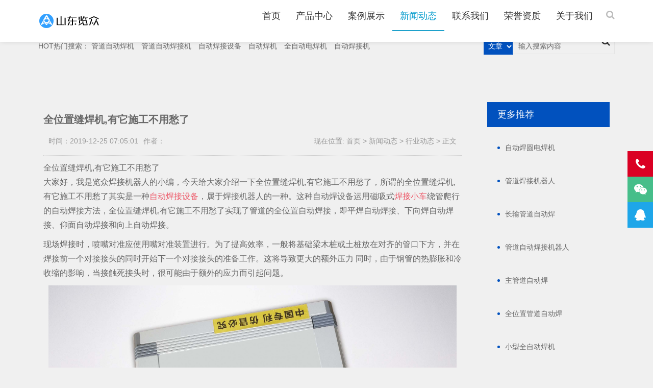

--- FILE ---
content_type: text/html
request_url: http://www.pipewelder.cn/news/hangye/2019-11-30/1061.html
body_size: 7269
content:
<!DOCTYPE html>
<html lang="zh-Hans">
<head>
<meta charset="UTF-8"/>
<meta http-equiv="Cache-Control" content="no-transform"/>
<meta http-equiv="Content-Language" content="zh-CN" />
<meta name="viewport" content="width=device-width, user-scalable=no, initial-scale=1.0, maximum-scale=1.0, minimum-scale=1.0">
<link rel="icon" href="http://www.pipewelder.cn/skin/ecms165/images/favicon.ico" type="image/x-icon" />
<link rel="shortcut icon" href="http://www.pipewelder.cn/skin/ecms165/images/favicon.ico" type="image/x-icon" />
<meta name="keywords" content="长输管道自动焊机,小型野外管道自动焊机" />
<meta name="description" content="全位置缝焊机,有它施工不用愁了 " />

<title>全位置缝焊机,有它施工不用愁了--管道自动焊机-自动焊接机-自动焊接设备-览众科技</title>


<link type="text/css" media="all" href="http://www.pipewelder.cn/skin/ecms163/css/style.css" rel="stylesheet" />


<link rel="stylesheet" rev="stylesheet" href="http://www.pipewelder.cn/skin/ecms165/css/style.css" type="text/css" media="all"/>
<link rel="stylesheet" href="http://www.pipewelder.cn/skin/ecms165/css/font-awesome.min.css" media="screen" type="text/css" />
<script src="http://www.pipewelder.cn/skin/ecms165/js/jquery-2.2.4.min.js" type="text/javascript"></script>
<script src="http://www.pipewelder.cn/skin/ecms165/js/jquery.bxslider.js" type="text/javascript"></script>


<script type='text/javascript' src='http://www.pipewelder.cn/skin/ecms163/js/jquery.js?ver=1.12.4'></script>
<script type='text/javascript' src='http://www.pipewelder.cn/skin/ecms163/js/jquery-migrate.min.js?ver=1.4.1'></script>
<script type='text/javascript' src='http://www.pipewelder.cn/skin/ecms163/js/owl.carousel.js?ver=1.0.0'></script>
<script type='text/javascript' src='http://www.pipewelder.cn/skin/ecms163/js/jquery.fancybox.js?ver=1.0.0'></script>

</head>


<body >

<header class="header noOpaque">   <div id="navBox" class="header-nav menu" data-type="index" >
    <div class="container">
      <div class="logobox">
        <h1 class="logo"> 
        <a href="http://www.pipewelder.cn/" title="管道自动焊机-自动焊接机-自动焊接设备-览众科技" >
           <img class="logoa" src="http://www.pipewelder.cn/skin/ecms165/images/logoa.png" alt="">
           <img class="logob" src="http://www.pipewelder.cn/skin/ecms165/images/logob.png" alt="">管道自动焊机-自动焊接机-自动焊接设备-览众科技        </a>
        </h1>
      </div>
      <div class="sbtn"><i class="fa fa-search"></i></div>
      <ul class="navbar">
        <li class=""><a href="http://www.pipewelder.cn/">首页</a></li>
        <li class=""><a href="http://www.pipewelder.cn/products/">产品中心</a></li><li class=""><a href="http://www.pipewelder.cn/shocases/">案例展示</a></li><li class="active"><a href="http://www.pipewelder.cn/news/">新闻动态</a></li><li class=""><a href="http://www.pipewelder.cn/contact/">联系我们</a></li><li class=""><a href="http://www.pipewelder.cn/team/">荣誉资质</a></li><li class=""><a href="http://www.pipewelder.cn/about/">关于我们</a></li>      </ul>
    </div>
  </div>
  <div class="searchBox">
    <div class="search-pup">
    <form method="post" name="searchform" class="dropdown search-form" action="http://www.pipewelder.cn/e/search/index.php" >
        <input class="search-input" name="keyboard" type="text" placeholder="搜索是种美德">
        <button><i class="fa fa-search"></i></button>
        <input type="hidden" value="title" name="show">
              <input type="hidden" value="1" name="tempid">
              <input type="hidden" value="news" name="tbname">
              <input name="mid" value="1" type="hidden">
              <input name="dopost" value="search" type="hidden">
      </form>
    </div>
  </div>
  <div class="moble"> <a class="moble-bars" id="btn-bars"><i class="fa fa-bars nav-btn"></i></a> </div>


 </header>




<section class="search-con">
  <div class="container">
    <div class="sea-key pull-left"> <span><em>HOT</em>热门搜索： </span>
<a href="http://www.pipewelder.cn/tag/5/">管道自动焊机</a>
<a href="http://www.pipewelder.cn/tag/62/">管道自动焊接机</a>
<a href="http://www.pipewelder.cn/tag/9/">自动焊接设备</a>
<a href="http://www.pipewelder.cn/tag/91/">自动焊机</a>
<a href="http://www.pipewelder.cn/tag/90/">全自动电焊机</a>
<a href="http://www.pipewelder.cn/tag/67/">自动焊接机</a>


</div>
    <div class="pull-right hidden-xs">
      <form onsubmit="return checkSearchForm()" method="post" name="searchform" id="searchform" class="search-form" action="http://www.pipewelder.cn/e/search/index.php" >
        <select name="classid" class="search-select">
          <option value="4"> 文章</option>
          <option value="1"> 产品</option>
        </select>
        <input type="hidden" value="title" name="show">
              <input type="hidden" value="1" name="tempid">
              <input type="hidden" value="news" name="tbname">
              <input name="mid" value="1" type="hidden">
              <input name="dopost" value="search" type="hidden">
        <input type="text" name="keyboard" class="search-input" autocomplete="off" placeholder="输入搜索内容">
        <button class="btn-search"> <i class="fa fa-search"></i></button>
      </form>
    </div>
  </div>
</section>
<Section id="content" class="mt20">
  <div class="container">
    <div class="row">
      <div class="col-md-9 col-sm-9 col-xs-12">
        <div class="content">
          <article id="post-1061" class="post-1061 post">
            <div class="single-header">
              <h1>全位置缝焊机,有它施工不用愁了</h1>
              <div class="single-meta"> <span class="time">时间：2019-12-25 07:05:01</span> <span class="author hidden-xs">作者：</span>
                <nav  class="crumbs">
                  <div class="con">现在位置: <a href="http://www.pipewelder.cn/index.html">首页</a>&nbsp;>&nbsp;<a href="http://www.pipewelder.cn/news/">新闻动态</a>&nbsp;>&nbsp;<a href="http://www.pipewelder.cn/news/hangye/">行业动态</a> > <span>正文</span></div>
                </nav>
              </div>
            </div>
            <div class="entry-content">
              
全位置缝焊机,有它施工不用愁了
</br>
<p>
大家好，我是览众焊接机器人的小编，今天给大家介绍一下全位置缝焊机,有它施工不用愁了，所谓的全位置缝焊机,有它施工不用愁了其实是一种<a href=http://www.pipewelder.cn/tag/9/ target=_blank class=infotextkey>自动焊接设备</a>，属于焊接机器人的一种。这种自动焊设备运用磁吸式<a href=http://www.pipewelder.cn/tag/64/ target=_blank class=infotextkey>焊接小车</a>绕管爬行的自动焊接方法，全位置缝焊机,有它施工不用愁了实现了管道的全位置自动焊接，即平焊自动焊接、下向焊自动焊接、仰面自动焊接和向上自动焊接。
</p>
<p>    现场焊接时，喷嘴对准应使用嘴对准装置进行。为了提高效率，一般将基础梁木桩或土桩放在对齐的管口下方，并在焊接前一个对接接头的同时开始下一个对接接头的准备工作。这将导致更大的额外压力  同时，由于钢管的热膨胀和冷收缩的影响，当接触死接头时，很可能由于额外的应力而引起问题。</p><center><img width="800"  height="auto"  src="images/1/1.jpg" ></center><p>    本发明满足现场施工管道焊接和现场施工管道焊接的要求。  本发明采用管道不动、氩弧焊小车绕管道旋转的焊接方式，可以实现全位置管道焊接的单面焊接和双面成型，满足各行业几乎严格的高质量焊接要求。</p><center><img width="800"  height="auto"  src="images/1/2.jpg" ></center><p>    <a href=http://www.pipewelder.cn/tag/81/ target=_blank class=infotextkey>自动<a href=http://www.pipewelder.cn/tag/79/ target=_blank class=infotextkey>管道焊接机</a></a>器人，又称<a href=http://www.pipewelder.cn/tag/81/ target=_blank class=infotextkey>自动<a href=http://www.pipewelder.cn/tag/79/ target=_blank class=infotextkey>管道焊接机</a></a>，作为工业管道预制中最重要的<a href=http://www.pipewelder.cn/tag/9/ target=_blank class=infotextkey>自动焊接设备</a>，在我国管道运输行业得到越来越广泛的应用  所谓<a href=http://www.pipewelder.cn/tag/79/ target=_blank class=infotextkey>管道焊接机</a>器人(pipeline welding robot)是在管道焊接生产领域代替焊工进行焊接工作的机器人，因为它具有焊接质量稳定、改善工人焊接工作环境和工作条件、提高劳动生产效率的优点。随着<a href=http://www.pipewelder.cn/tag/149/ target=_blank class=infotextkey>管道自动焊接</a>机器人的快速发展，价格越来越便宜，性价比不断提高。这表明<a href=http://www.pipewelder.cn/tag/149/ target=_blank class=infotextkey>管道自动焊接</a>机器人的应用和发展已经迎来了一个很大的空间,管道运输业建设将得到了极大的推动。</p><p>    目前，一些<a href=http://www.pipewelder.cn/tag/163/ target=_blank class=infotextkey>管道焊接设备</a>已经实现了半自动焊接工艺，但这并不意味着自动管道焊接只能达到这一水平。随着人工智能的普及和机器人的广泛应用，相信未来<a href=http://www.pipewelder.cn/tag/149/ target=_blank class=infotextkey>管道自动焊接</a>的技术水平将会进一步提高和发展。从技术层面来看，<a href=http://www.pipewelder.cn/tag/163/ target=_blank class=infotextkey>管道焊接设备</a>的全自动安装和全自动焊接过程可以通过程序设置和指令代码输入来实现。  相信在未来，自动<a href=http://www.pipewelder.cn/tag/139/ target=_blank class=infotextkey>管道焊接技术</a>将会越来越好、越来越快地应用于工业建设，管道铺设也将越来越简单。</p><p>    为了满足现场要求，达到焊接质量，提高劳动效率，本发明具有重量轻、操作简单、体积小、安装调试维护方便的优点，管道焊接工程的现场施工在现场进行，一般施工周期相对较长。小型现场<a href=http://www.pipewelder.cn/tag/149/ target=_blank class=infotextkey>管道自动焊接</a>机一般是采用全位置自动焊接。它由控制系统和机械系统组成，<a href=http://www.pipewelder.cn/tag/46/ target=_blank class=infotextkey>全位置管道自动焊</a>机的执行系统是一个磁吸式小车机械系统。</p><p>    现场施工<a href=http://www.pipewelder.cn/tag/79/ target=_blank class=infotextkey>管道焊接机</a>器人主要由焊接电源、水冷系统、机械机构、控制系统、焊枪等主要部件组成。综合运用机械、电子、控制、信息、计算机等学科相关知识和新兴技术，用机器人代替手工焊接可以降低焊工的劳动强度。</p>
<p>
以上就是给大家介绍有关全位置缝焊机,有它施工不用愁了的内容，如果你喜欢我分享的文章,请关注览众<a href=http://www.pipewelder.cn/tag/110/ target=_blank class=infotextkey><a href=http://www.pipewelder.cn/tag/67/ target=_blank class=infotextkey>自动焊接机</a>器人</a>。
</p>
            </div>
          </article>
<div class="tags"><i class="fa fa-bookmark"></i> 
        
<a href='http://www.pipewelder.cn/tag/220/index.html' class='tag-link-220' title='0个关于全自动对焊机的内容' style='font-size: 10pt;' target="_blank">全自动对焊机</a>
        
<a href='http://www.pipewelder.cn/tag/78/index.html' class='tag-link-78' title='3个关于激光焊接的内容' style='font-size: 10pt;' target="_blank">激光焊接</a>
        
<a href='http://www.pipewelder.cn/tag/49/index.html' class='tag-link-49' title='20个关于管道全自动打底的内容' style='font-size: 10pt;' target="_blank">管道全自动打底</a>
        
<a href='http://www.pipewelder.cn/tag/64/index.html' class='tag-link-64' title='52个关于焊接小车的内容' style='font-size: 10pt;' target="_blank">焊接小车</a>
        
<a href='http://www.pipewelder.cn/tag/205/index.html' class='tag-link-205' title='1237个关于焊接的内容' style='font-size: 10pt;' target="_blank">焊接</a>
        
<a href='http://www.pipewelder.cn/tag/14/index.html' class='tag-link-14' title='699个关于全自动管道焊机的内容' style='font-size: 10pt;' target="_blank">全自动管道焊机</a>
        
<a href='http://www.pipewelder.cn/tag/176/index.html' class='tag-link-176' title='21个关于罐体自动焊接设备的内容' style='font-size: 10pt;' target="_blank">罐体自动焊接设备</a>
        
<a href='http://www.pipewelder.cn/tag/214/index.html' class='tag-link-214' title='11个关于焊管道的内容' style='font-size: 10pt;' target="_blank">焊管道</a>

</div>
          <div class="single-info">
            <div class="post-tags pull-left"></div>
            <div class="pull-right">版权所有：http://www.pipewelder.cn/ 转载请注明出处</div>
          </div>
          <nav id="nav-single" class="clearfix">
            <div class="nav-previous">上一篇: <a href='http://www.pipewelder.cn/news/hangye/2019-11-30/1060.html'>洁净全位置自动焊机,吸在管子上焊接</a></div>
            <div class="nav-next">下一篇:<a href='http://www.pipewelder.cn/news/hangye/2019-11-30/1062.html'>立焊轨道式管道自动焊机,提高管道施工效率</a></div>
          </nav>
        </div>
        <div class="cp-xg mt20">
          <h3>推荐产品</h3>
          <div class="row">
            <ul class="case-con">
                            <li class="col-md-3 col-sm-3 col-xs-6"> <a href="http://www.pipewelder.cn/products/zdhjsb/2020-08-14/2217.html" rel="bookmark" title="自动焊接机"> <img   src="http://www.pipewelder.cn/e/extend/timthumb.php?src=http://cdn.qn.zidonghanjie.cn/chanpin/zhutu/sandai2.jpg&amp;w=400&amp;h=300&amp;zc=1" alt="自动焊接机" />
                <p>自动焊接机</p>
                </a></li>
                          <li class="col-md-3 col-sm-3 col-xs-6"> <a href="http://www.pipewelder.cn/products/TIGRobot/2019-02-19/110.html" rel="bookmark" title="石油管道自动焊机"> <img   src="http://www.pipewelder.cn/e/extend/timthumb.php?src=/d/file/2019-02-19/3c31155f7273e7a0b97ae1a1c026fcde.jpg&amp;w=400&amp;h=300&amp;zc=1" alt="石油管道自动焊机" />
                <p>石油管道自动焊机</p>
                </a></li>
                          <li class="col-md-3 col-sm-3 col-xs-6"> <a href="http://www.pipewelder.cn/products/autoweld/2022-02-14/2221.html" rel="bookmark" title="氩弧全自动焊接设备"> <img   src="http://www.pipewelder.cn/e/extend/timthumb.php?src=/d/file/2022-02-14/small8dae7f6e18a65a41d4072722996498b51648194403.jpg&amp;w=400&amp;h=300&amp;zc=1" alt="氩弧全自动焊接设备" />
                <p>氩弧全自动焊接设备</p>
                </a></li>
                          <li class="col-md-3 col-sm-3 col-xs-6"> <a href="http://www.pipewelder.cn/products/MGRobot/2019-01-15/68.html" rel="bookmark" title="览众全数字一体化气保焊机"> <img   src="http://www.pipewelder.cn/e/extend/timthumb.php?src=/d/file/2022-02-14/378e9689d5509b6ba032d8781e04ef64.jpg&amp;w=400&amp;h=300&amp;zc=1" alt="览众全数字一体化气保焊机" />
                <p>览众全数字一体化气保焊机</p>
                </a></li>
                        </ul>
          </div>
        </div>

      </div>
      <div class="col-md-3 col-sm-3 hidden-xs">
        <div class="sidebar">
        <aside id="nav_menu-2" class="widget widget_recent_entries">
          <h3 class="widget-title">更多推荐</h3>
          <div class="menu-15">
                  
               <ul id="menu-15" class="menu">   
                  <li class="menu-item">
                  <a href='http://www.pipewelder.cn/tag/154/index.html' class='menu' >自动焊圆电焊机</a>
                  </li>
                </ul>
                  
               <ul id="menu-15" class="menu">   
                  <li class="menu-item">
                  <a href='http://www.pipewelder.cn/tag/63/index.html' class='menu' >管道焊接机器人</a>
                  </li>
                </ul>
                  
               <ul id="menu-15" class="menu">   
                  <li class="menu-item">
                  <a href='http://www.pipewelder.cn/tag/61/index.html' class='menu' >长输管道自动焊</a>
                  </li>
                </ul>
                  
               <ul id="menu-15" class="menu">   
                  <li class="menu-item">
                  <a href='http://www.pipewelder.cn/tag/213/index.html' class='menu' >管道自动焊接机器人</a>
                  </li>
                </ul>
                  
               <ul id="menu-15" class="menu">   
                  <li class="menu-item">
                  <a href='http://www.pipewelder.cn/tag/22/index.html' class='menu' >主管道自动焊</a>
                  </li>
                </ul>
                  
               <ul id="menu-15" class="menu">   
                  <li class="menu-item">
                  <a href='http://www.pipewelder.cn/tag/46/index.html' class='menu' >全位置管道自动焊</a>
                  </li>
                </ul>
                  
               <ul id="menu-15" class="menu">   
                  <li class="menu-item">
                  <a href='http://www.pipewelder.cn/tag/184/index.html' class='menu' >小型全自动焊机</a>
                  </li>
                </ul>
                  
               <ul id="menu-15" class="menu">   
                  <li class="menu-item">
                  <a href='http://www.pipewelder.cn/tag/104/index.html' class='menu' >不锈钢焊接用什么焊机</a>
                  </li>
                </ul>
                  
               <ul id="menu-15" class="menu">   
                  <li class="menu-item">
                  <a href='http://www.pipewelder.cn/tag/179/index.html' class='menu' >管道焊机厂家</a>
                  </li>
                </ul>
                  
               <ul id="menu-15" class="menu">   
                  <li class="menu-item">
                  <a href='http://www.pipewelder.cn/tag/85/index.html' class='menu' >自动化焊机</a>
                  </li>
                </ul>
                  
               <ul id="menu-15" class="menu">   
                  <li class="menu-item">
                  <a href='http://www.pipewelder.cn/tag/155/index.html' class='menu' >管道预制自动焊机</a>
                  </li>
                </ul>
                  
               <ul id="menu-15" class="menu">   
                  <li class="menu-item">
                  <a href='http://www.pipewelder.cn/tag/114/index.html' class='menu' >焊机设备</a>
                  </li>
                </ul>
                       </div>
        </aside>
        <aside id="recent-posts-3" class="widget widget_recent_entries">
          <h3 class="widget-title">近期文章</h3>
          <ul>
                      <li> <a href="http://www.pipewelder.cn/news/hangye/2023-08-10/2371.html">超越传统，自动焊接设备让焊接变得更简单</a></li>

                      <li> <a href="http://www.pipewelder.cn/news/hangye/2023-08-10/2370.html">管道自动焊机助力工业制造：提升品质与效率</a></li>

                      <li> <a href="http://www.pipewelder.cn/news/hangye/2023-05-11/2368.html">管道自动焊机哪个牌子好？</a></li>

                      <li> <a href="http://www.pipewelder.cn/news/hangye/2023-05-10/2367.html">览众自动焊机：无轨道与有轨道兼容的焊接利器</a></li>

                      <li> <a href="http://www.pipewelder.cn/news/hangye/2023-05-10/2366.html">有轨自动焊机和无轨道自动焊机的优缺点</a></li>

                      <li> <a href="http://www.pipewelder.cn/news/hangye/2023-05-09/2365.html">览众科技：管道自动焊机的优秀制造商</a></li>

                      <li> <a href="http://www.pipewelder.cn/news/gongsi/2023-05-05/2364.html">祝贺我司成功中标核电行业管道自动焊机采购项目</a></li>

                      <li> <a href="http://www.pipewelder.cn/news/gongsi/2023-03-22/2363.html">览众自动焊机——帮您赢得商机</a></li>

                      <li> <a href="http://www.pipewelder.cn/news/hangye/2022-05-16/2362.html">管道自动焊</a></li>

                      <li> <a href="http://www.pipewelder.cn/news/hangye/2022-05-05/2361.html">管道焊接机器人在实际生产中可操作性怎么样？</a></li>

                    </ul>
        </aside>
        <aside id="media_image-2" class="widget widget_media_image"><img width="632" height="410" src="http://www.pipewelder.cn/skin/ecms163/images/global_img2.jpg" class="image wp-image-169  attachment-full size-full" alt="" style="max-width: 100%; height: auto;" /></aside>
      </div>
      </div>

    </div>
  </div>
</section>

<div class="single-info"></div>


<footer class="footer">
  <div class="sidebar">
    <div class="widget widget-tie social anim fadeInLeft">
      <div class="addBox"> <span class="tel"><i class="fa fa-phone-square"></i><a href="tel:18954361963">18954361963</a></span> <span class="add">地址：山东省滨州高新区高四路1号</span>    <span>电话：<a href="tel:0543-2266197">0543-2266197</a></span>  </div>
      <a href="http://wpa.qq.com/msgrd?v=3&uin=898895081&site=qq&menu=yes" target="_blank" class="socialLink s-qq" rel="nofollow" title=""><i class="fa fa-qq"></i></a> <a class="socialLink s-weixin" href="javascript:void(0)" title="扫描二维码"><i class="fa fa-wechat"></i>
      <div class="weixin">
        <div class="img"><img src="http://www.pipewelder.cn/skin/ecms165/images/weixin-qrcode.jpg" alt="扫描二维码"></div>
        <p>手机扫一扫添加微信</p>
      </div>
      </a> <a href="mailto:ouyangzhaoxin@gmail.com" target="_blank" class="socialLink s-email" rel="nofollow" title="邮箱"><i class="fa fa-envelope"></i></a> <a target="_blank" href="#" class="socialLink s-qun" rel="nofollow" title="RSS"><i class="fa fa-rss"></i></a> </div>


<div class="fweixin"><img src="/skin/ecms165/images/weixin.png"></div>
  </div>
  <div class="footer-text anim fadeInRight" data-wow-offset="0">
    <p>Copyright © 2018 <a href="http://www.pipewelder.cn/">管道自动焊机-自动焊接机-自动焊接设备-览众科技</a>&nbsp;<a href="http://sd.beian.miit.gov.cn" title="鲁ICP备18044910号-1">鲁ICP备18044910号-1 </a>
<span style="width:300px;margin:0 auto; padding:20px 0;">
<a target="_blank" href="http://www.beian.gov.cn/portal/registerSystemInfo?recordcode=37162502000167" style="display:inline-block;text-decoration:none;height:20px;line-height:20px;">
<img src="/images/beian.png" style="float:left;"/><p style="float:center;height:20px;line-height:20px;margin: 0px 0px 0px 5px; color:#939393;">鲁公网安备 37162502000167号</p></a>
</span>
&nbsp;<script charset="UTF-8" id="LA_COLLECT" src="//sdk.51.la/js-sdk-pro.min.js"></script>
<script>LA.init({id: "JdWpxyHyDdRER4fU",ck: "JdWpxyHyDdRER4fU"})</script>
</p>
  </div>

</footer>
<div class="page-bg"></div>
<div id="backTop">
<span class="ft-tel"><i class="fa fa-phone"></i><small class="telTop">05432266197</small></span>
<span class="ft-wx"><i class="fa fa-wechat"></i><small class="weixin"><b class="fa fa-caret-right"></b><img src="http://www.pipewelder.cn/skin/ecms165/images/weixin-qrcode.jpg" alt="扫描微信"></small></span>
<span class="ft-qq"><a href="http://wpa.qq.com/msgrd?v=3&uin=898895081&site=qq&menu=yes" target="_blank" class="socialLink s-qq" rel="nofollow"><i class="fa fa-qq"></i></a></span>
<span id="gttop" onClick="return false;" title="返回顶部"> <i class="fa fa-arrow-up"></i> </span>
</div>
<script src="http://www.pipewelder.cn/skin/ecms165/js/lib.js"></script> 
<script src="http://www.pipewelder.cn/skin/ecms165/js/function.js"></script> 
<script type="text/javascript">
    (function() {
    		var bLazy = new Blazy({
    			breakpoints: [{
    		}]
          , success: function(element){
    	    setTimeout(function(){
    		var parent = element.parentNode;
    		parent.className = parent.className.replace(/bloadingb/,'');
    	    }, 200);
            }
       });
       var wow = new WOW({ boxClass:'anim',offset: 100,mobile: true,live: true});
    	   wow.init();
    })();
</script> 
<script type="text/javascript" src="http://www.pipewelder.cn/skin/ecms165/js/sf_praise_sdk.js"></script>
</body>
</html>

--- FILE ---
content_type: text/css
request_url: http://www.pipewelder.cn/skin/ecms165/css/style.css
body_size: 17624
content:
/*
Theme ID: ecms165
Author: 墨鱼移植/制作
Author QQ：48444431
Author Email：48444431@qq.com
Author URL: http://www.moyublog.com/
*/
@charset "utf-8";
html,body,div,span,label,legend,table,caption,tbody,tfoot,thead,tr,th,td,article,aside,details,figcaption,figure,footer,header,hgroup,menu,nav,section,summary,time,mark,audio,object,iframe,h1,h2,h3,h4,h5,h6,p,blockquote,pre,abbr,address,cite,code,del,dfn,em,img,ins,q,samp,small,strong,sub,sup,var,b,i,dl,dt,dd,ol,ul,li,fieldset,form,video{margin:0;padding:0;outline:0;border:0;background:transparent;font-size:100%;}
html{-webkit-tap-highlight-color:rgba(0,0,0,0)}
body{background: #f0f0f0;color: #666;font-size:14px;line-height:1.42857143;font-family:"Microsoft YaHei",Helvetica,Arial,sans-serif,Comfortaa;font-weight: 300; overflow-x:hidden}
/*html.mac body{font-family:"PingFang SC",Microsoft YaHei,Helvetica,Arial,sans-serif;}*/
*:before,*:after{-moz-box-sizing:border-box;-webkit-box-sizing:border-box;box-sizing:border-box}
*{-moz-box-sizing:border-box;-webkit-box-sizing:border-box;box-sizing:border-box}
article,hgroup,menu,nav,section,aside,details,figcaption,figure,footer,header{display:block;}
nav ul,ul,li{list-style:none;}
blockquote{quotes:none;}
blockquote:before,blockquote:after{content:none;}
a{color:#666;vertical-align:baseline;text-decoration:none;font-size:100%;-webkit-transition:all .3s ease;-o-transition:all .3s ease;transition:all .3s ease;margin:0;padding:0;}
a,input{outline:none;}
a:hover,a:focus{color:#1ea1cb;text-decoration:none;cursor:pointer;}
img{max-width: 100%;height: auto;}
ins{color:#323841;background-color:#ff9;text-decoration:none;}
mark{color:#323841;background-color:#ff9;font-weight:bold;font-style:italic;}
*::selection {background:#1ea1cb;color: #ffffff; text-shadow:none}
*::-moz-selection {background:#1ea1cb;color: #ffffff;text-shadow:none}
@font-face{font-family:"Poppins";src: url(../fonts/Poppins-L.otf) format('truetype');font-weight: normal;font-style: normal;}
/*----------- container -----------*/
.container{margin:0 auto;max-width:1260px;padding:0 20px}
.container.Wauto{ padding:0}
.containe{position:relative;max-width:1260px;margin:0 auto;color:#fff;padding:0 20px;}

/*----------- 头部 -----------*/
.header{ padding-top:60px;}
.header .header-nav{position:fixed;width:100%;float:left;background-color:rgba(255, 255, 255, 1); z-index:886;-webkit-transition:all .3s ease;-o-transition:all .3s ease;transition:all .3s ease;box-shadow:0 0 10px rgba(22,22,22,0.1); top:0}
.header .header-nav.fixed{background-color:rgba(255, 255, 255,1); opacity:1}

.header .logo{ position:absolute;font-size:0px; height:30px; overflow: hidden; display: block; text-indent: -20000em; width: auto;background-size: 100% 100%; top:50%; margin-top:-15px;}
.header .logo a{display: block; color: #999; }
.header .logo .logob{ display: none}

.logo img{ height:30px;}
.mLogo{height:30px;}
.mLogo .logo{ display:none}

.header.opaque {padding-top:0px;}
.header.opaque .header-nav{background-color:rgba(255, 255, 255, 0);box-shadow:0 0 10px rgba(22,22,22,0)}
.header.opaque .header-nav.fixed{background-color:rgba(255, 255, 255,1); opacity:1;box-shadow:0 0 10px rgba(22,22,22,0.1);}

.header.opaque .navbar a{ color: #0039ff; opacity: 1.6}
.header.opaque .navbar li.active > a{color:#49b1aa; opacity: 1}
.navbar li.on > a{ color: #fff;}
.header.opaque .navbar li:after{ visibility: hidden; opacity: 0}

.header.opaque .header-nav.fixed .navbar a,.header.opaque .inner .navbar a{ color: #333; opacity: 1}
.header.opaque .inner .navbar a:hover{ color: #fff;}
.header.opaque .header-nav.fixed .navbar li:after{ visibility: visible; opacity: 1}
.header.opaque .header-nav.fixed .navbar li.active > a,.header.opaque .header-nav.fixed .navbar li.on > a{color: #1ea1cb;}

.header.opaque .logo .logoa,.header.opaque .header-nav.fixed .logo .logob{ display: none}
.header.opaque .logo .logob,.header.opaque .header-nav.fixed .logo .logoa{ display: block}

.header.noOpaque .navbar a{ line-height: 60px;}

/*导航栏*/
.navbar{ float:right;}
.navbar li{display: block; float: left; margin:0px ; position: relative; min-width:50px; text-align: center;}
.navbar a{display: block; line-height:80px; padding:0px 15px; font-size:18px; font-weight: 300; color:#333;-webkit-transition:all .3s ease;-o-transition:all .3s ease;transition:all .3s ease}
.header-nav.fixed .navbar a{ line-height:60px;}
.header-nav.fixed .navbar>li>ul>li>a{ line-height:40px;}
.navbar li.active>a, .navbar li.on>a{color:#009acc;}

.navbar li:after{background:#009acc;content:"";height:2px; width:0px;position:absolute;left:50%; transform:translateX(-50%);bottom:0;webkit-transition:all .3s ease;-o-transition:all .3s ease;transition:all .3s ease}
.navbar li.active:after,.navbar li:hover:after{width:100%;}
/*inner*/
.inner{ display:none; position:absolute; z-index:49;width:100%;top:60px; left:0}
.inner li{ width:100%; margin:0;}
.inner li a {display: block;font-size: 16px;font-weight: 300;line-height: 32px;padding: 4px 15px;border-bottom:1px solid #eee; background-color: rgba(255,255,255,.96);}
.inner li#nvabar-item-index a{border-top:1px solid #eee;}
.inner li a:hover{background:#009acc; color:#fff;border-bottom:1px solid #009acc;}
.navbar li:after{background:#009acc;content:"";height:2px; width:0px;position:absolute;left:50%; transform:translateX(-50%);bottom:0;webkit-transition:all .3s ease;-o-transition:all .3s ease;transition:all .3s ease}
.inner .navbar li.active:after,.inner .navbar li:hover:after{ width:0}
.navbar li>ul>li:before{ background-color:transparent; content: ''; transition: all 0.3s;}
.navbar li.active:before, .navbar li.on:before{width: 100%; left: 0;}

#navBox>div>ul>li:hover>ul{top:100%;filter:alpha(opacity=85)!important;opacity:0.85!important;max-height:inherit;}
#navBox>div>ul>li>ul{position:absolute;width:100%;top:130%;right:0;ext-align:center;padding:0px 0; z-index:60;filter:alpha(opacity=0)!important;opacity:0!important;-webkit-transition:all .3s ease;-o-transition:all .3s ease;transition:all .3s ease; max-height:0; overflow:hidden}
#navBox>div>ul>li>ul>li a{float:none;display:block;padding:0px 0px 0px;color:#fff; background-color:#1ea1cb;font-size:14px; text-align:center; line-height:42px; opacity: 1}
#navBox>div>ul>li>ul>li:after{ display:none}
#navBox>div>ul>li>ul>li{width:100%;padding:0;margin:0;font-size:14px;}
#navBox>div>ul>li>ul>.on a{color:#fff!important;background-color:rgba(0,0,0,0.9);}
#navBox>div>ul>li>ul>li.active a{}
#navBox>div>ul>li>ul>li.on>a{color:#fff}

.header .moble-bars{ padding: 0; margin:15px 0 0;font-size:21px;float:right; color:#999; display:none; position: relative; z-index: 99}
.header a:hover.moble-bars{color:#1ea1cb}
.fixed {left: 0; opacity: 0.98;position: fixed;right: 0;top: 0; width: 100%;z-index:888;}
/*----------- search-top -----------*/
.searchBox{ display:none}
.search-pup{margin-top:8px;position:relative;}

.search-pup form input:focus{width:180px}
.search-pup form button{position:absolute;right:6px;top:4px;color:#ddd;background:0 0;border:none;padding:0;margin:0;line-height:normal;font-size:18px;font-weight:300;outline:0;cursor:pointer}
/*----------- breadcrumb -----------*/	
.breadcrumb{max-width: 1220px; margin:0 auto;padding:12px 0;clear: both;overflow: hidden; border-bottom:1px solid #ddd;text-indent:5px}
.fa-angle-right,.fa-bullhorn{font-size: 16px; margin: 0 4px;}

/*----------- slider -----------*/
#slider{ z-index:0}
.slider{margin: 0 auto;overflow:hidden; padding:0px; background:#fff;-webkit-transition:none;transition:none;}
.slider {clear:both; width:100%;position:relative; overflow:hidden}
.slider img {display:block; width:100%; height:auto; overflow:hidden}
.slide{ width:0}
.bx-wrapper {border:none; margin:0 auto; padding:0; overflow:hidden}
.bx-wrapper .bx-pager{position:absolute; bottom:28px; z-index:6;text-align:center; width:100%}
.bx-wrapper .bx-pager.bx-default-pager a {background: #fff; text-indent: -9999px; display: block; width:8px; height:5px; margin: 0 5px; outline: 0; border-radius:0;filter:alpha(opacity=20)!important;opacity:.2!important; border-radius:50px;}
.bx-wrapper .bx-pager.bx-default-pager a:hover,.bx-wrapper .bx-pager.bx-default-pager a.active,.bx-wrapper .bx-pager.bx-default-pager a:focus {filter:alpha(opacity=60)!important;opacity:0.6!important;}
.bx-wrapper .bx-pager.bx-default-pager a.active{ width:15px; height:5px;}
.bx-wrapper .bx-prev,.bx-wrapper .bx-next,#slideBox .bx-wrapper .bx-next,#slideBox .bx-wrapper .bx-prev,.bx-wrapper .bx-pager.bx-default-pager a{-moz-transition: ease-in-out 0.3s; -webkit-transition: ease-in-out 0.3s;-o-transition: ease-in-out 0.3s;-ms-transition: ease-in-out 0.3s;transition: ease-in-out 0.3s;}
#slideBox .bx-wrapper .bx-next,#slideBox .bx-wrapper .bx-prev{margin:-40px 0 0;position:absolute;top:50%;z-index:10;cursor:pointer;filter:alpha(opacity=20);opacity:.2; padding:18px 12px; font-size:3.2em;background-color: rgba(0, 0, 0, 0.5);border-radius:0; width:auto; height:auto;}
#slideBox .bx-wrapper .bx-prev{left:10px}
#slideBox .bx-wrapper .bx-next{right:10px}
#slideBox .bx-wrapper:hover .bx-prev{left:0}
#slideBox .bx-wrapper:hover .bx-next{right:0}
#slideBox .bx-wrapper .bx-next:hover,#slideBox .bx-wrapper .bx-prev:hover{filter:alpha(opacity=100)!important;opacity:1!important; color:#fff; background:#1ea1cb}

/*bx-wrapper (NEXT / PREV) */
.slider1{width:auto; position:absolute;}
.bx-wrapper:hover .bx-prev,.bx-wrapper:hover .bx-next {filter:alpha(opacity=80)!important;opacity:0.8!important;}
.bx-wrapper .bx-prev:hover,.bx-wrapper .bx-next:hover{background-color: rgba(255, 255, 255, .8);color:#1ea1cb;filter:alpha(opacity=100)!important;opacity:1!important;}
.bx-wrapper:hover .bx-prev{left:18px;}
.bx-wrapper:hover .bx-next{right:18px;}
.bx-wrapper .bx-prev{left:25px;}
.bx-wrapper .bx-next{right:25px;}
.bx-wrapper .bx-prev,.bx-wrapper .bx-next{ width:30px; height:30px; line-height:30px; text-align:center;border-radius:100%;background-color: rgba(255, 255, 255, .3);position: absolute;top: 50%;margin: -15px 0 0 0;outline: 0;z-index:56; cursor:pointer;  color:#fff; font-size:1.8em;filter:alpha(opacity=0)!important;opacity:.0!important;}
.bx-wrapper .bx-loading {min-height:200px;background: url(../images/lay.gif) center center no-repeat #fff;height: 100%;width: 100%;}
.imgbox .bx-wrapper .bx-prev{left:5px;}
.imgbox .bx-wrapper .bx-next{right:5px;}
.bx-wrapper .bx-pager-item{display: inline-block; *zoom: 1; *display: inline;}
.bx-wrapper .bx-pager-item {font-size: 0; line-height: 0;}

/*----------- article  -----------*/
.Wauto{ width:100%; max-width:none; padding:0;}
.main{width:100%;float:left}
.w1200{ padding:0;text-shadow:0 1px rgba(255, 255, 255, 0); clear:both;}
.w1200 .article{ width:100%; margin-right:0;}
.PostBox{ clear:both;}
.PostBox.back1{ background:#fcfcfc}
.PostBox.back2{ background:#f6f6f6}
.PostBox.back3{ position: relative; background-color:#111; background-position:center center; background-attachment:fixed; background-size:cover;}
.PostBox.about{background:#f6f6f6;}
.PostBox.about .post{ padding:0; max-width:100%; position:relative;}
.PostBox.about .post .postAbout{height:500px;width: 50%;float:right; position:relative; z-index:1}
.PostBox.about .post .postAbout:after{content: "";display: block;width:110%;height:400px;background-color:rgba(255, 255, 255, 1);position: absolute;right:0%;top:50%;z-index: 0;box-shadow: 0 6px 40px rgba(128, 128, 128, 0); transform:translateY(-50%);}
.PostBox.about .post .aboutImg{height:500px;width: 50%;position: absolute;top: 0px;left: 0px;background-repeat: no-repeat;background-position: center center; background-size: cover}
.PostBox.about .post .postTitle{ padding:110px 30px 20px 0; text-align:left;}
.PostBox.about .post .postTitle:after{ display: none}
.PostBox.about .post .postTitle .title2:after{display: none}
.PostBox.about .post .PostText{ line-height: 24px; color: #999; padding-right: 60px;text-align: left; position: relative; z-index: 2}
.PostBox.about .post .more{ position: absolute; z-index: 2; left: 0; bottom: 115px;}

.article {margin-right: 378px;min-height: 600px;}

.post{ max-width:1260px; margin:0 auto; padding:80px 10px 80px;}
.post.list,.post.tags{padding:10px 10px 10px;}
.post.news.top{ padding-top:10px; padding-bottom: 10px;}
.post .postTitle{text-align:center;padding-bottom:15px; position:relative; margin-bottom:1.5%; z-index:2;}
.post .postTitle h3{font-size:2.0em; font-weight:normal;position:relative; text-indent:2px;letter-spacing:0em; display:inline-block; margin-bottom:3px;}
.post .postTitle h3 i{ font-size:0.46em; position:absolute; top:12px; left:-33px; color:#9e9e9e; display:none;}

.post .postTitle span{ clear:both; display:inline-block; width:100%; color:#9e9e9e; font-size:14px;}
.post .postTitle .title1{ font-size:1.6em; text-transform:uppercase; color:#1ea1cb; font-family:"HELVETICANEUELTPRO-THEX","微软雅黑";filter:alpha(opacity=80);opacity:0.8;}
.post .postTitle:after{background:#fbfbfb;content:"";height:1px;width:80px;position:absolute;left:0;right:0;bottom:0;margin:0 auto}
.post.team .postTitle:after{height:0px;}
.post .postTitle .title2:after{background:#cfcfcf;content:"";height:2px;width:80px;position:absolute;left:0;right:0;bottom:0;margin:0 auto}
.PostBox:nth-child(2) .post .postTitle:after{background:#fff;}
.PostBox:nth-child(2) .post .postTitle .title2:after{background:#ddd;}

.post .PostShow{ position:relative;}
.post .PostShow ul{ width:100%; overflow:hidden;display: flex;flex-wrap: wrap;}
.post .PostShow li,.imgShow{ width:23.5%;float:left; display:inline; margin:1.5% 0.65% 1.5% 0.85%;overflow: hidden;-webkit-transition:all 0.5s ease-in-out 0s;-o-transition:all 0.5s ease-in-out 0s;transition:all 0.5s ease-in-out 0s; text-align:center}
.post .PostShow .loading{ min-height:109px;}
.post.case .PostShow .loading{ min-height:212px;}
.msk {background:#1ea1cb; box-shadow: 0 0 12px rgba(0, 0, 0, 0); position: absolute; left: 0px; right:0px; top:0px;bottom:0px;  z-index:1;-webkit-transition:all 0.5s ease-in-out 0s;-o-transition:all 0.5s ease-in-out 0s;transition:all 0.5s ease-in-out 0s; opacity:0}
.post li a:hover .msk,.imgShow a:hover .msk{background:#000; box-shadow:#000 0 0 8px; opacity:0.5}

.post .PostShow li h4,.imgShow h4{overflow: hidden;text-overflow: ellipsis;white-space: nowrap; clear:both; margin:0 0 5px; font-size:16px; font-weight:100;padding: 0 10px}
.post .PostShow li h4{ color:#333;}
.post .PostShow li i,.imgShow i{color: #999; display: block;font-size: 14px;font-style: normal;text-align: center; line-height:20px; padding: 0 10px; height: 20px;overflow: hidden;text-overflow: ellipsis;white-space: nowrap;}
.post .PostShow li i.h2{height: 40px;white-space:normal;}
.post .PostShow li .post-img,.imgShow .post-img{ width:100%; margin-bottom:16px; overflow:hidden;}
.post .post-img:hover img{transform:none;}
.post .PostShow li img,.post.team .PicBox li img,.post .PostNews li img{-webkit-transition:all 0.5s ease-in-out 0s;-o-transition:all 0.5s ease-in-out 0s;transition:all 0.5s ease-in-out 0s;}
.post.case.tags .PostShow li .post-img{ max-height:290px;}

.post-img{ float: left; height: auto; margin-left: 0; margin-right: 2.8169%; max-width:290px; position: relative;width:25%;}

.post.team{ width:100%; max-width:none; padding:80px 0;text-shadow:none;}
.post.team .postTitle{ padding-bottom:1.5rem; color:#fff; margin-bottom:2.5%}
.post.team .postTitle h3 i{ color:#585858}
.post.team .postTitle .title1{ color:#766961}
.post.team .postTitle .title2{ color:rgba(255, 255, 255, 0.25);}
.post.team .postTitle:after{ background:none;}
.post.team .postTitle .title2:after{background: rgba(255, 255, 255, 0.15);width:60px; height:4px;}
.post.team .post-img{ max-width:200px;max-height:200px;overflow:hidden;margin:0 3.5% 0 6.5%;border-radius:1000px;}
.post.team .post-img img{max-width: 100%;
-webkit-filter: grayscale(100%); 
-moz-filter: grayscale(100%); 
-ms-filter: grayscale(100%); 
-o-filter: grayscale(100%); 
filter: grayscale(100%); 
filter: gray;
vertical-align:bottom;
overflow:hidden;border-radius:1000px;}
.post.team .post-img img:hover{
-webkit-filter: grayscale(0); 
-moz-filter: grayscale(0); 
-ms-filter: grayscale(0); 
-o-filter: grayscale(0); 
filter: grayscale(0);}
.post.team .post-img:hover img{transform:none;}
.post.team .bx-wrapper{ position:relative;}
.post.team .bx-wrapper .bx-loading {min-height:auto;background: url(../images/lay.gif) center center no-repeat none;}
.post.team .loading {background:rgba(0, 0, 0, 0.3) url(../images/lay.gif) center center no-repeat; min-height:auto}
.post.team .LiBox{ max-width:1260px; margin:0 auto;}
.post.team .LiBox a{ display:inline-block; color:rgba(255, 255, 255, 0.3); width:100%; padding:0 6%;}
.post.team .LiBox a:hover{ color:rgba(255, 255, 255, 0.4)}
.post.team .LiBox .bx-pager{ text-align:center;}
.post.team .bx-wrapper .bx-pager{ position:inherit; padding-top:15px;}
.post.team .bx-wrapper .bx-pager.bx-default-pager a{ background:rgba(255, 255, 255, 0.3); width:10px; height:10px; border-radius:1000px;filter:alpha(opacity=35)!important;opacity:0.35!important;}
.post.team .bx-wrapper .bx-prev,.post.team .bx-wrapper .bx-next{ opacity:0.2!important; background:none; font-size:5em; margin-top:-65px; height:40px; line-height:40px;}
.post.team .bx-wrapper .bx-prev:hover,.post.team .bx-wrapper .bx-next:hover{color:#fff;filter:alpha(opacity=50)!important;opacity:0.5!important;}
.post.team .bx-wrapper .bx-prev{left:3px;}
.post.team .bx-wrapper .bx-next{right:3px;}
.post.team .bx-wrapper .bx-prev,.post.team .bx-wrapper .bx-next{border-radius:0}
.post.team .post-text{ width:65%; float:left;padding:56px 0px 0 0; line-height:24px; font-size:14px;-webkit-transition:all 0.5s ease-in-out 0s;-o-transition:all 0.5s ease-in-out 0s;transition:all 0.5s ease-in-out 0s;}
.post.team .post-text span{ font-size:1.3em; margin-bottom:15px; display:block;}
.post.team .bx-controls{ max-width:1260px; position:relative; margin:0 auto;}
.post.team .bx-controls-direction{margin-top:-100px; position:absolute; width:100%;-webkit-transition:all 0.5s ease-in-out 0s;-o-transition:all 0.5s ease-in-out 0s;transition:all 0.5s ease-in-out 0s;}
.post.team .bx-wrapper .bx-pager{ bottom:0;}
.post.team .bx-wrapper .bx-pager.bx-default-pager a:hover,.post.team .bx-wrapper .bx-pager.bx-default-pager a.active{filter:alpha(opacity=80)!important;opacity:0.8!important; background:rgba(255, 255, 255, 0.4);}


/*news*/
.post.news{ max-width: 1260px;}
.post.news li{ width:49.5%;float:left; display:inline; margin:6px 0 6px;-webkit-transition:all 0.5s ease-in-out 0s;-o-transition:all 0.5s ease-in-out 0s;transition:all 0.5s ease-in-out 0s;background: rgba(255, 255, 255, 0.4); padding:10px; border:1px solid #fff; line-height:22px;}
.post.news li:hover{background: rgba(255, 255, 255, 0.85);}
.post.news li:nth-child(odd){float:left;}
.post.news li:nth-child(even){float:right;}

.post.news li h4{ font-size:1.2em; font-weight:100;text-overflow: ellipsis;white-space: nowrap;overflow:hidden;}
.post.news li span{ font-size:14px; color:#999; margin-right:3px;}
.post.news li p{ font-size:14px;  color:#888}
.post.news .post-img{ max-width:135px; max-height:135px;width:30%; overflow:hidden;}
.post.news.tags li{ width:100%;}

.post li a i.fa,.imgShow a i.fa{font-family: FontAwesome;top:50%;color:#FFF;text-align:center; position:absolute; width:100%; z-index:2;-webkit-transition:all .3s ease;-o-transition:all .3s ease;transition:all .3s ease;filter:alpha(opacity=0);opacity:0; text-shadow:none;font-size:0;line-height:0;overflow: visible}
.post li a:hover i.fa,.imgShow a:hover i.fa{font-size:25px;filter:alpha(opacity=100);opacity:1;}
.post.news li a:hover i.fa{ font-size:25px;}
.post.case .more{ padding:0 0 35px 0;}
.post .more{padding:35px 0 0;text-align:center; clear:both;}
.post .more a{ padding:8px 30px; display:inline-block; background:#f6f6f6; color:#fff;text-shadow:none; font-size:14px;filter:alpha(opacity=80);opacity:0.8; position:relative; border:1px solid #ddd; color:#666}

.post .more a:hover{border:1px solid #1ea1cb; color:#fff}
.post .more a:after{background:#1ea1cb;content:"";height:100%; width:0px;position:absolute;left:0;top:0;webkit-transition:all .3s ease;-o-transition:all .3s ease;transition:all .3s ease}
.post .more a:hover:after{ width:100%;}

.msk {background:#1ea1cb; box-shadow: 0 0 12px rgba(0, 0, 0, 0); position: absolute; left: 0px; right:0px; top:0px;bottom:0px;  z-index:1;-webkit-transition:all 0.5s ease-in-out 0s;-o-transition:all 0.5s ease-in-out 0s;transition:all 0.5s ease-in-out 0s; opacity:0}
.post .more a span{ position:relative; z-index:1}

.navbar li:after{background:#1ea1cb;content:"";height:2px; width:0px;position:absolute;left:50%; transform:translateX(-50%);bottom:0;webkit-transition:all .3s ease;-o-transition:all .3s ease;transition:all .3s ease}

.msk {background:#1ea1cb; box-shadow: 0 0 12px rgba(0, 0, 0, 0); position: absolute; left: 0px; right:0px; top:0px;bottom:0px;  z-index:1;-webkit-transition:all 0.5s ease-in-out 0s;-o-transition:all 0.5s ease-in-out 0s;transition:all 0.5s ease-in-out 0s; opacity:0}
.post .more a:hover:after{ width:100%;}


/*moble*/
.moble{max-width:1260px; margin:0 auto; height:0px; background:#fff; width:100%; padding:0 10px; display: none; position:fixed; top:0; z-index:889}
.moble a.moble-bars,.moble a.search-btn{-webkit-transition:all .6s ease;-o-transition:all .6s ease;transition:all .6s ease}


.archive-top{max-width:1260px; margin:0 auto;padding:20px 20px 20px;overflow:hidden;position:relative; min-height:63px; text-align:center;}
.archive-top .archive-title h1{display: block;font-size:2.5em;font-weight: normal;margin-bottom: 0;width:100%; margin-top:25px;}
.archive-top .archive-title span{text-transform:uppercase; color:#1ea1cb; font-size:1.8em;clear:both;font-family:"HELVETICANEUELTPRO-THEX","微软雅黑"; width:100%; float:left;font-style:normal;filter:alpha(opacity=80);opacity:0.8;}
.archive-top .archive-description{ color:#9e9e9e; font-size:14px;}
.archive-top.tag{ text-align:left; padding:40px 20px 10px;}
.archive-top.tag h1{ display:block; font-size:20px; font-weight:400; margin-bottom:5px;}

/*subcate*/
.subcate{ max-width:1260px; margin:0 auto 10px;text-align:center;padding: 0 20px;}
.subcate li{ display:inline-flex; margin:0px 3px;/*background-image:url(../images/line.gif);*/border-radius:0px;}
.subcate li a{padding:4px 10px 4px; font-size:16px; background:#f0f0f0; text-shadow:none;border-radius:0px;}
.subcate li a:hover,.subcate li.active a{background:#1ea1cb; color:#fff;filter:alpha(opacity=60);opacity:0.6;}


/*----------- lazy -----------*/
.loading {background: #eee url(../images/lay.gif) center center no-repeat;	min-height:60px}
.button.loading{ min-height:30px;}
a:hover .b-lazy.b-loaded{ filter:alpha(opacity=100);opacity:1}
.b-lazy {max-width: 100%;-webkit-transition: opacity 500ms ease-in-out;-moz-transition: opacity 500ms ease-in-out;-o-transition: opacity 500ms ease-in-out;transition: opacity 500ms ease-in-out;filter:alpha(opacity=0);opacity: 1}

.b-lazy.b-loaded {vertical-align: middle;filter:alpha(opacity=100);opacity: 1;}
/*----------- pageNav -----------*/
.pageNav{text-align:center;padding:35px 0px;display:block; clear:both;}
.pageNav a{text-align:center;line-height:38px;display:inline-block;color:#fff;background:#1ea1cb;-webkit-border-radius:2px;-moz-border-radius:2px;border-radius:2px}
.pageNav a i{width:38px;height:38px;line-height:38px; vertical-align: 0px;}
.pageNav a:hover{background:#666;color:#fff;text-decoration:none;}
.pageNav .number{background:#1ea1cb;color:#fff;margin:0 3px;display:inline-block;line-height:38px;padding:0 15px;text-shadow:none;filter:alpha(opacity=60);opacity:0.6; vertical-align: 0px;-webkit-border-radius:2px;-moz-border-radius:2px;border-radius:2px}
.pageNav .active{background:#666;color:#fff;text-decoration:none;}
.post.case .pageNav{padding-top:0;}


/*social*/
.sidebar{max-width: 1260px; margin: 0 auto; padding: 60px 10px;border-bottom: 1px solid rgba(255,255,255,0.1);position: relative;}
.sidebar .addBox{ padding: 0 5px; margin-bottom: 15px;}
.sidebar .addBox h4{ display: none}
.sidebar .addBox span{ margin-right: 20px; display: inline-block}
.sidebar .addBox span.tel{ font-size: 30px; padding:0 0 20px 0; display:block; font-weight: 300; margin-right: 0}
.sidebar .addBox span.tel a{ font-size: 30px;}
.sidebar .addBox span.tel i{ margin-right: 5px;}
.social a.socialLink{background:rgba(255,255,255,.08);border-radius:1000px;-moz-border-radius:1000px;-webkit-border-radius:1000px;color:rgba(255,255,255,.48);font-size:18px;display:inline-block;width:46px;height:46px;line-height:46px;text-align:center; margin:0 10px 0 0;}


.social a:hover{background:rgba(255,255,255,.2)}
.social a.socialLink:hover{color:rgba(255,255,255,1)}
.social a.s-weixin .weixin{ visibility: hidden; opacity: 0; position:fixed;padding:5px 5px 25px;background:#fff;z-index:999; line-height:0; border-radius:0px; top: 50%; left: 50%; transform: translate(-50%,-50%) scale(0.5);-webkit-transition:all 0.2s;-o-transition:all 0.2s;transition:all 0.2s;}
.social a.s-weixin .weixin .img{ width: 260px; height: 260px;}
.social a.s-weixin .weixin img{ width: 100%; height: 100%}
.social a.s-weixin .weixin p{ color: #333; font-size: 14px; margin-top: 5px}
.social a.s-weixin .weixin.open{ visibility: visible; opacity: 1;transform: translate(-50%,-50%) scale(1);}


.divArchives li,.divBrchives li,.divCrchives li,.divAuthors li,.divCatalog li,.divFavorites li,.divLinkage li,.divNavBar li,.divStatistics li{padding:3px 0;margin:1px 0 3px 0;}
.divArchives li a,.divAuthors li a,.divBrchives li a,.divCatalog li a,.divFavorites li a,.divLinkage li a,.divMisc li a,.divNavBar li a,.divStatistics li{color:#555;font-size:14px;margin-right:24px;-o-transition:.3s;-ms-transition:.3s;-moz-transition:.3s;-webkit-transition:.3s}
.divArchives li:hover a,.divBrchives li:hover a,.divAuthors li:hover a,.divCatalog li:hover a,.divFavorites li:hover a,.divLinkage li:hover a,.divNavBar li:hover a,.divStatistics li:hover{padding-left:15px;-o-transition:.3s;-ms-transition:.3s;-moz-transition:.3s;-webkit-transition:.3s}
.divBrchives li:hover a{ color:#1ea1cb}
.divBrchives li a i.fa,.tbox .fa{transform: translate(0px, -1px);}
.widget-tie h3{margin-bottom:15px}
.divTags li{float:left;-ms-transition:.3s;-moz-transition:.3s;-webkit-transition:.3s;}

/*----------- article-box panel -----------*/
.article-box{padding:0 20px 20px; margin:20px 0 16px;background: rgba(255, 255, 255, 0.65);border:0px solid #eee;} 
.article-top{padding: 20px 0 15px; border-bottom: 1px solid #eee;}
.article-tit{margin-top: 5px; margin-bottom: 0px; font-size: 22px; font-weight:400;}
.article-mt{ margin-top: 10px;}
.article-mt span{font-size: 14px; color: #999;display: inline-block;margin-right:15px;}
.article-mt span a{font-size: 14px; color: #999;display: inline-block;}
.article-mt span .fa{width: 13px; display: inline-block; margin-right: 4px; font-size: 13px;}
.article-main{font-size:15px;line-height:25px; padding: 18px 0;word-wrap:break-word;}
.article-main img{margin: 5px 0;max-width:100%;height:auto!important;}
.article-main h2, .article-main h3, .article-main h4, .article-main h5{padding:0;margin:25px 0;color: #333;font-weight:600;}
.article-main h2{font-size:20px;line-height: 24px;font-weight:bold;border-left: 5px solid #1ea1cb;padding: 0 0 0 10px;}
.article-main h3{font-size:18px;}
.article-main h4{font-size:16px;}
.article-main h5{font-size:14px;}
.article-main ul, .article-main ol{margin:0 0 18px 42px}
.article-main ul{list-style: disc;}
.article-main ol{list-style: decimal;}
.article-main li{margin-bottom: 6px;list-style: inherit;}
.article-main p{margin-bottom:0px;word-wrap:break-word}
.article-main pre{word-wrap:break-word}
.article-main table{width:100%;border-top:solid 1px #ddd;border-left:solid 1px #ddd;margin-bottom:18px;border-collapse:collapse}
.article-main table th{text-align:center;background-color:#f9f9f9;}
.article-main table td,.article-main table th{border-bottom:solid 1px #ddd;border-right:solid 1px #ddd;padding:5px 10px}
.article-main a{color: #1ea1cb;}
.article-main a:hover{color: #1ea1cb;}
.article-main pre,.comment pre{margin:20px 0;font:14px/22px 'courier new';background:#272822;padding:10px 16px;color:#F8F8D4;border:none}
.article-main blockquote{margin: 30px;padding: 15px 20px 1px;font-size: 16px;color: #999;border-left: 6px solid #e4e4e4; background: #f0f0f0}
.article-main blockquote p{margin:0;padding:0;margin-bottom: 10px;}
.article-main embed{display: block;margin-left: auto;max-width: 100%;margin-right: auto;}
.article-copyright{margin-top: 42px; background-color: #eee; padding-right: 30px; font-size: 14px; padding: 5px 0; color: #aaa; text-align: center;}
.article-copyright a, .article-copyright a:hover{color: #aaa; text-decoration: none;}


/*----------- tag-a -----------*/
.tag-box .tag-a { margin:10px 0 20px;}
.tag-box .tag-a a {padding:4px 8px 2px 8px;border: 1px solid #e4e4e4; margin-right: 6px; background:#f9f9f9;}
/*----------- Post Navigation -----------*/	
.post-nav{border:0px solid #eee;padding:10px 0 10px 0;margin:0px;clear: both;overflow: hidden;}
.post-nav div{width:40%;color:#999;font-size:14px;position:relative;display:block;}
.post-prev{float:left;}
.post-next{float:right;text-align:right;}
.post-nav div span{display:none;color:#999;}
.post-nav div a{ display:block;overflow: hidden;text-overflow: ellipsis;white-space: nowrap; position:relative;}
.post-nav div a i{ color:#ccc;font-size:50px;position:absolute;top:50%; transform:translateY(-50%);-webkit-transition:all .5s ease;-o-transition:all .5s ease;transition:all .5s ease;}
.post-nav div a:hover i{ color:#1ea1cb;}
.post-prev a{ padding:5px 0 5px 38px;}
.post-next a{ padding:5px 38px 5px 0;}
.post-prev a i{left:0;}
.post-next a i{right:0;}

/*----------- Author Widget -----------*/
#writer {margin:20px 0;border: 0px solid #eee;background:rgba(255, 255, 255, 0.65);clear: both;overflow: hidden; }
#writer h3{padding: 10px 20px 8px 20px;border-bottom: 1px solid #eee; background:rgba(255, 255, 255, 0.2);}
#writer h3 span{ float: right;min-width: 160px;width: 50%;text-align: right;font-weight: normal; font-size:14px; padding-top:2px;}
.writer-text{clear: both;overflow: hidden;padding: 10px;} 
.writer-avatar img{float:left;margin:10px;padding:4px;width:64px;height:64px;border: 1px solid #eee;-webkit-border-radius:37px;-moz-border-radius:37px; border-radius:37px; background: #fff;-webkit-box-shadow:inset 0 -1px 0 #3333sf;box-shadow:inset 0 -1px 0 #3333sf;-webkit-transition:0.4s;-webkit-transition:-webkit-transform 0.4s ease-out;-moz-transition:-moz-transform 0.4s ease-out;transition:transform 0.4s ease-out;}
.writer-avatar img:hover{border: 1px solid #ccc;-webkit-box-shadow:0 0 10px #fff; box-shadow:0 0 10px #fff;-webkit-transform:rotateZ(360deg);-moz-transform:rotateZ(360deg);transform:rotateZ(360deg);}
.writer-info{padding:10px 10px 0 5px;font-size:14px;line-height:22px;}
#writer-name{display: none;}
#writer-top .contact{width: auto;}
#writer-top .contact li {float: left;margin: 0; padding:0;width:28px;height:30px;background:none;}
.nb{padding:10px 0;border-bottom:none;}
.widget .nb li{padding:0;width:30px;height:30px;background:none;}
.widget .nb li.archive,.widget .nb li.donate{width:82px;}
.widget .nb li.archive a{width:80px;height:26px;}
.widget .nb li.donate a{width:80px;height:26px;}
/*----------- contact -----------*/		
.contact{padding:16px 13px 10px;}
.contact ul li{background: none;}
.contact li a{display:block;margin-left:5px;width:24px;height:24px; color:#fff; line-height:24px;opacity:0.7; text-shadow:none;}
.contact li a:hover{opacity:1;}
.contact li.website a{background:#F93;}
.contact li.sina_weibo a{background:#f78585;}
.contact li.qq_weibo a{background:#27ccc0;}
.contact li.email a{background:#e66eb6;}
.contact li.qq a{background:#48c3f0;}
.contact li.archive a{width:78px;height:24px;background:#9C3;text-indent:0px; color:#fff; line-height:24px;}
.contact li.donate a{width:78px;height:24px;}
.contact li{display:inline;float:left;margin-right:4px;height:24px;text-align:center;line-height:190%;}


/*----------- relates -----------*/
.relates{padding:20px;margin-bottom:16px;background:rgba(255, 255, 255, 0.65) ;border:0px solid #eee}
.relates.imgRel{ padding:10px;}
.relates.imgRel ul{ margin:0;}
.relates.imgRel .title{text-indent:10px; margin-top:10px;}
.post.relates.imgRel .PostShow li{ margin:1% 0.75% 1% 0.75%; /*margin:0;transition:none;*/}
.title{margin-bottom:10px;overflow:hidden;}
.title h3{font-size:1.2em;font-weight:500;margin:0;float:left}
.relates ul{list-style:disc;margin-left:20px;color:#999}
.relates li{margin-top:10px;list-style:inherit}
.relates li.nothing{ width:100%; text-align:left;}
.relates time{font-size:14px;margin-left:20px;color:#bbb}

.widgetBox{position:relative;clear:both;margin-bottom:20px;background:none repeat scroll 0 0 #fff}
.userMain{overflow:hidden;width:100%;border:1px solid #eee}
#userLeft{float:left;padding-bottom:10px;width:17.9%}
#userLeft .user-avatar{padding:15px;text-align:center}
#userLeft .user-avatar img{padding:5px;max-width:100px;max-height:100px;width:98%;height:auto;border:1px solid #eee;-webkit-border-radius:100px;-moz-border-radius:100px;border-radius:100px;-webkit-box-shadow:inset 0 -1px 0 #3333sf;box-shadow:inset 0 -1px 0 #3333sf;-webkit-transition:.4s;-webkit-transition:-webkit-transform .4s ease-out;-moz-transition:-moz-transform .4s ease-out;transition:transform .4s ease-out}
#userLeft .user-avatar img:hover{border:1px solid #ccc;-webkit-box-shadow:0 0 10px #fff;box-shadow:0 0 10px #fff;-webkit-transform:rotateZ(360deg);-moz-transform:rotateZ(360deg);transform:rotateZ(360deg)}
#userMenu li{padding:12px 10px;text-align:center}
#userMenu li.current-menu-item{margin:0 -1px;border-left:5px solid #1ea1cb;background:#EEE}
#userMenu li.current-menu-item a{margin-left:-5px;color:#1ea1cb}
#userMenu li i{margin-right:5px}
#userRight{float:left;overflow:hidden;margin:0;padding:10px 1.333333%;min-height:600px;width:82%;border-bottom:none;border-left:1px solid #E1E1E1;background:#fff}
#userRight #writer-top{margin:0 -15px;padding:10px 15px;border-bottom:1px solid #E1E1E1;background:#fff}
#userRight .post-count{padding:15px 10px;border-bottom:1px solid #eee;font-weight:700}
#userRight .archive-a h2{font-size:14px;padding-left:5px;line-height:40px}
.archive-a h2{display:inline-block;overflow:hidden;margin:0;width:60%;text-overflow:ellipsis;white-space:nowrap;font-weight:400;font-size:16px;line-height:28px}
.archive-a h2 a i{margin-right:5px}
#writer-top h1{margin-bottom:10px;font-size:20px}
#writer-top .rss-cat-icon i{color:#F74D4D}
.widget-main{position:relative;z-index:1;padding:10px 15px;border-bottom:1px solid #E1E1E1}
.archive-a{padding:10px 0;border-bottom:1px solid #eee}
.archive-a span{margin-right:5px}
.archive-a p.post-time{float:right;width:36%}
.post-time{margin:10px 0;line-height:20px}
.post-time span{margin-right:10px;color:#999}
.post-time span i{margin-right:3px}

/*----------- commList -----------*/	
.commBox{padding: 20px;margin-bottom: 20px;    background:rgba(255, 255, 255, 0.65); border:0px solid #eee;}
.commBox .title{ margin-bottom: 15px;}
.commList .msg{padding-top:10px}
.commBox .posttop em{ color: #999; font-style: normal;}

/*---------------------------引用\评论----------------------------------*/
ul.msg{width:100%;margin:15px 0 15px 0;padding:0px 0;text-align:left;list-style-position : outside;table-layout: fixed;word-wrap:break-word; background: #fdfdfd; border: 1px solid #eee; border-radius: 3px;}
li.msgname{padding:15px 15px 0;margin:0px;   font-weight:normal;font-size:1em;}
li.msgname small,small .revertcomment a{ color: #999; font-size: 14px; font-weight: 300}
li.msgurl{text-align:right;padding:2px 10px 2px 10px;margin:0; font-size:1em;}

li.msggravatar{display:block;float:left;margin-right:5px;}
li.msgarticle{list-style-position : outside;padding:10px 15px 12px;margin:0;line-height:160%; padding-left:70px; /*border-bottom:1px solid #eaeaea;*/}
li.msgtime{padding:5px 0 0 0;font-weight: normal; font-size:0.8em;}

img.avatar{width:45px;height:45px; float: left; margin-right: 8px; margin-top: -2px; border-radius:50px;box-shadow:inset 0 -1px 0 #3333sf;-webkit-box-shadow:inset 0 -1px 0 #3333sf;-webkit-transition:.4s;-webkit-transition:-webkit-transform .3s ease-out;transition:transform .3s ease-out;-moz-transition:-moz-transform .3s ease-out}
img.avatar:hover{transform:rotateZ(360deg);-webkit-transform:rotateZ(360deg);-moz-transform:rotateZ(360deg);box-shadow:0 0 10px #fff;-webkit-box-shadow:0 0 10px #fff;}

ul.msg ul.msg img.avatar{ width: 40px; height: 40px; margin-top:0.12em}
ul.msg ul.msg{padding:0px 0 0 0;margin:15px 0 0 0;border:none;border-top:1px solid #eee;}
ul.msg ul.msg li.msgarticle{padding-bottom:0px; border-bottom:0px solid #eee; padding-left: 52px; padding-right: 0;}
ul.msg ul.msg li{ padding-right: 0; padding-left: 0}

/************发表评论************/
#divCommentPost{width:100%;margin:0 0 0 0;padding:5px 0 1px 0;}
#divCommentPost p{margin-top:10px;}
#divCommentPost label{margin-top:5px;}
#divCommentPost p.posttop { color: #999; padding-left: 0; margin-bottom: 5px; float: left}
#divCommentPost.reply-frm p.posttop{ float: right}
#divCommentPost.reply-frm p.posttop .u-msg{ display: none}
#divCommentPost img{margin-bottom:-0.5em;}
#divCommentPost p.npt{ margin-top: 0}
#cancel-reply{margin-left: 10px; line-height: 36px; display: inline-block}
div.reply-frm{background:#fdfdfd;margin:0em 0% !important;padding:.3em 0em 0.68em !important;border: 0px solid #eee}
div.reply-frm #saytext{border: 1px solid #eee; margin-top: 0px;}

#saypl ul{width: 101.6%; clear: both}
#saypl ul li{margin-bottom:5px;text-align:left;display: inline-block; width:49%}
#saypl ul li.verify{ position:relative}
#saypl ul li.verify img{ position:absolute; top:4px; right:4px}
input.text{margin-right:10px;position:relative;border:none; border: 1px}

input.text{margin-right:10px;position:relative;border: 1px solid #eee;border-radius:0px;height:38px; line-height: 38px; padding:0px 10px;outline:0;color:#B3B3B3;width:100%;box-shadow:none; background:#fdfdfd;-webkit-border-radius:3px;-moz-border-radius:3px;border-radius:3px;}
#saytext{position:relative;z-index:1;border:0;border-bottom:none;padding-right:24px;overflow:hidden;-webkit-border-radius:3px;-moz-border-radius:3px;border-radius:3px;box-shadow:none;-webkit-appearance:none;overflow:auto;padding:10px;min-height:135px;margin:0;resize:none;outline:0;width:100%;min-width:100%;background:#fdfdfd; font-size:14px;border: 1px solid #eee}
input.button,#cancel-reply{height:36px;width:100px;text-align:center;text-shadow:none;font-weight:normal;border:none;color:#FFF;background-color:#1ea1cb;border-radius: 2px;background-image:none;box-shadow:none;cursor:pointer; font-size: 16px;}
input.button:hover{background:#8463A9;}
#cancel-reply{background-color:#d9d9d9; vertical-align: 0px;}

/*----------- search -----------*/ 	
.page-search h1{font-size:20px; font-weight:400;margin-bottom:5px;}
.page-search .archive-description{ font-size:14px; color:#9e9e9e;}
.page-search,.list-search p{margin:20px 0;padding:10px;overflow:hidden;border-radius:2px;position:relative; line-height:22px;-webkit-transition:all .5s ease;-o-transition:all .5s ease;transition:all .5s ease}
.list-search p{background-color:rgba(255, 255, 255, 0.65);padding:20px; color:#888;border:1px solid #fff;}
.list-search p:hover{background-color:rgba(255, 255, 255, 0.95);}
.list-search p a:first-child{font-size:20px;line-height:28px; margin-bottom:5px; margin-top:0;}
.list-search p a{ margin-top:3px;display:inline-block;}
.list-search p a:hover{color:#1ea1cb}
.list-search p strong{color:#1ea1cb; font-weight:100}
/*----------- gotop -----------*/
#backTop{position:fixed;right:0px;top:55%; transform: translateY(-50%);z-index:888;}
#backTop span{cursor:pointer;background:rgba(0,0,0,0.2);width:50px;height:50px;color:#fff;display:block;position:relative;margin:0px 0; right: 0;}
#backTop span#gttop{ visibility: hidden;-webkit-transition:all .5s ease;-o-transition:all .5s ease;transition:all .5s ease; opacity: 0;}
#backTop span i{ z-index: 1}
#backTop span.ft-qq i{ background: #1ea6e9;}
#backTop span.ft-wx i{ background: #46be8a;}
#backTop span.ft-tel i{ background: #DA0023;}
#backTop span small{ width: 180px; height: 180px; position: absolute; left: -220px; top: 0;box-shadow: 0 0 9pt rgba(0,0,0,.1); visibility: hidden; opacity: 0; background: #fff; z-index: 0;-webkit-transition: all .2s ease;
-o-transition:all .2s ease;
transition: all .2s ease;}

#backTop span small.telTop{ width: auto; height: 50px; line-height: 50px; padding: 0 15px; text-align: center; font-size: 22px; color: #333; right: 70%; left: auto; visibility: hidden; /*background: #DA0023; */}
#backTop span:hover.ft-tel small.telTop{ visibility: visible; opacity: 1;right: 100%;}

#backTop span:hover.ft-wx small.weixin{visibility: visible; opacity: 1; left: -190px;}

#backTop span i{text-align:center;color:#fff;width:50px;height:50px;font-style:inherit;line-height:50px;position:absolute;top:50%;left:50%;margin-top:-25px;margin-left:-25px; font-size: 22px;}
#backTop span.ft-tel i{font-size: 24px;}
#backTop a{color:#fff;display:block;cursor:pointer}

#backTop span small b{width: 25px;height: 35px;position: absolute;top: 10px;right: -22px; z-index: 999; font-size: 26px;}

/*browse*/	
#browse{padding:10px 0;border-bottom:1px solid #ddd;background:#1ea1cb;color:#aa6800;text-align:center;font-family:arial,sans-serif;font-size:14px}
#browse a{padding:4px;color:#008DFD}
#browse a:hover{text-decoration:underline}
/*----------- ADS -----------*/	
.bnBox{background-color: #fff;border:none;padding:10px;margin:0 auto 16px auto;overflow: hidden; max-width: 1240px; position: relative;}
.bnBox.cateBn{ margin-bottom: 0; padding: 0; max-width: 100%;}
.bnBox.cateBn .text{ width: 100%; text-align:center; position: absolute; top: 50%; left: 50%; transform: translate(-50%,-50%); color: #fff;}
.bnBox.cateBn .text h3{font-weight: 100; font-size: 40px;}
.bnBox.cateBn .text p{ font-size: 14px; font-weight:100;  font-style: normal; clear: both; opacity: .8}
.bnBox.cateBn img{}
.bnBox.animation{ margin-top: 16px;}
.bnBox img{ display:block;width:100%}
/*----------- footer -----------*/	
.footer{margin-top:0px;padding:0px 0 0;width:100%;background:#000;color:rgba(255,255,255,0.90);clear:both; position:relative; font-size:14px; line-height:22px; float: left; text-align: left}
.footer a{color:rgba(255,255,255,0.95);font-size:14px;}
.footer-text{padding:20px 10px; margin:0 auto;color:rgba(255,255,255,0.3);position:relative;overflow:hidden; /*background: #111;*/ max-width: 1260px}

.link{max-width:1260px;margin:20px auto 20px auto; padding: 0 10px;color: rgba(255,255,255,0.3);}
.link span{font-size:12px}
.link ul{ display:inline}
.link li{display:inline;padding:0 6px; }

.action-like,.article-social{text-align:center; text-shadow:none}
.article-main a.action-like{ color:#fff;}
.action-like{display:inline-block;background-color:#FF5E52;color:#fff;border-radius:3px;padding:10px 12px 10px 15px;font-size:15px;margin:10px auto 18px;min-width:120px;max-width:100%;cursor:pointer;opacity:.75}
.action-like:hover{opacity:1;color:#fff}

/*search-form*/
.search-form {height:35px; position:relative;}
.search-form .s {height:22px; border:1px solid #ddd; padding:5px 35px 5px 5px; border-radius:3px; width:210px;}
.search-form .s:focus,#login-page .login-form .text:focus {border:1px solid #2689FF; box-shadow:0 0 3px #2689FF;}
.search-btn,.sbtn,.searchBox{position:fixed;right:58px;top:18px;color:rgba(255,255,255,0.6);background:0 0;border:none;padding:0;margin:0;line-height:normal;font-size:19px;font-weight:300;outline:0;cursor:pointer; z-index:890;}
.fixed .sbtn,.fixed .searchBox,.header.noOpaque .sbtn{ color: #999}
a.search-btn{ display:none;}
.search-bg,.searchBox{position:fixed; left:50%; top:45%; z-index:891; height:auto; margin:-28px 0 0 -113px; display:none;}
.sbtn{ position:inherit; float:right; font-size:18px; background:rgba(0,0,0,.0);height:40px; line-height:40px; border-radius:1000px; text-align:center; margin-top:19px; margin-left:10px;-webkit-transition:all .3s ease;-o-transition:all .3s ease;transition:all .3s ease;filter:alpha(opacity=65)!important;opacity:0.65!important;}
.fixed .sbtn,.header.noOpaque .sbtn{margin-top:9px;}
.sbtn:hover{filter:alpha(opacity=100)!important;opacity:1!important;}
.searchBox{ left:50%;margin:-28px 0 0 -100px; width:200px; z-index:900;}
.search-bg .search-form {display:block;}
.page-bg {position:fixed; left:0; top:0; width:100%; height:100%; background:rgba(0,0,0,.7); z-index:890; display:none;}
.search-bg .search-pup{margin-top:0; float:none}
.search-bg .search-pup form input,.searchBox .search-pup form input{width:100%;border-radius:3px;border:1px solid #efefef;font-size:14px;padding:6px 30px 6px 10px;background:#fff;height:35px;outline:0}
.searchBox .search-pup form input{ max-width:200px;}

/*cate*/
.cate li{ display:inline-block;text-align:center; float:left; position:relative;}
.cate li a{ color:#fff; font-size:1em; width:100%; height:auto;border-radius:0px;float:left; opacity:0.6; padding:15% 0}
.cate li a:hover{ opacity:1}
.cate li a i{ font-size:1.8em; clear:both;width:100%; float:left;-webkit-transition:all .2s ease;-o-transition:all .2s ease;transition:all .2s ease}
.cate li a p{ margin:0; padding:0; font-style:normal; float:left; width:100%; height:20px; margin-top:3%}
.fweixin{position: absolute;
    right: 50px;
    top: 35%;}
.fweixin img{width:150px; height:150px;}	
/*----------- media -----------*/
@media screen and (max-width:1024px){
.post.team .post-text{padding:50px 0px 0 0;}
.PostBox.about .post .postAbout:after{width:112%;}
.fweixin{ display:none}
}
@media screen and (max-width:960px){
.header,.header.opaque{ padding-top: 60px;}
.navbar{ float:left; width:100%}
.moble{ display:block; height:60px;}	
#navBox{ display:none;}	
nav>ul>li>ul li{font-size: 14px;text-indent:0px;}
.header.opaque .navbar li.active > a{color: #F00;}
.inner{ height: 350px;
    overflow-y: auto;}
.search-pup,.mLogo .logo,a.search-btn,.header .moble-bars,.header.opaque .header-nav.fixed .logo .logoa,.header.opaque .logo .logoa{ display:block;}
.header.opaque .logo .logob{ display: none}
.search-btn,.sbtn,.searchBox{color:#aaa;}
.moble{padding: 0 20px;}
.post{padding:60px 15px;}
.sidebar { padding: 50px 10px;}
.post .postTitle{ margin-bottom:25px;}
.post .postTitle h3{ font-size:1.8em}
.post .postTitle .title1{ font-size:1.4em}
.post .postTitle h3 i{ font-size:0.4em; left:-24px; top:10px;}
.post .PostShow li{margin-bottom:30px;}
.post .PostShow li h4{ margin-bottom:2px; font-size:16px;}
.post .PostShow li .post-img{ margin-bottom:12px;}
.post.team{ padding:60px 0;}
.post.team .post-img{ max-width:180px; max-height:180px; margin-top:20px;}
.post.team .post-text span{ margin-bottom:15px}
.post.team .post-text{padding:45px 40px 0 0; width:64%} 
.post.team .bx-controls-direction{margin-top:-85px;}
.post.news li p{margin-top:0px; line-height:22px; height: 46px; overflow: hidden;}	
.post.team .bx-wrapper .bx-pager{ padding-top:10px;}
.post.case .more{ padding:20px 0 30px;}
.post .more{ padding:25px 0 0 0;}
.PostNews {margin-top: 25px;}
.pageNav{ padding:30px 0 25px;}
.post.case .pageNav{ padding-top:10px;}
.archive-top .archive-title span{line-height:30px;}
.subcate li{ padding:5px;}
.subcate li a{padding:4px 16px 3px; font-size:16px;}
.list-search p{ padding:16px;}
.page-search, .list-search p{ margin:10px 0;}
.PostBox.about .post .postTitle{ padding:25% 30px 0.1% 0;}
.PostBox.about .post .more{ bottom:110px;}
.PostBox.about .post .PostText{ padding-right: 40px}
.bnBox.cateBn .text h3{font-size: 36px;}
.bnBox.cateBn .text p{ font-size: 14px;}
}
@media screen and (max-width: 960px){
.post.news li p {
    margin-top: 0px;
    line-height: 22px;
    height: 46px;
    overflow: hidden;
}
}
@media screen and (max-width: 900px){
.post.news li p {
    margin-top: 0px;
    line-height: 22px;
    height: 26px;
    overflow: hidden;
}
}
@media screen and (max-width:800px){
.post.team .post-text{padding:30px 40px 0 0; width:60%} 
.container{ padding:0 12px;}
.bnBox.cateBn .text h3{font-size: 32px;}
.bnBox.cateBn .text p{ font-size: 14px;}
.archive-top .archive-title h1{ font-size:2.2em}
}

@media screen and (max-width:700px){
.post.team .post-text{padding:19px 40px 0 0;} 
.PostBox.about .post .postAbout:after{width:115%;}
}


@media screen and (max-width:640px){
.header,.header.opaque{ padding-top:48px;}
.moble{ height:48px;padding: 0 10px;}
.header .moble-bars{ margin-top:9px;}
.search-btn{ top:12px; right:45px;}
.inner{ top:48px;}
.mLogo{ height: 48px}
.mLogo .logo{ height:28px; margin-top:-14px;}
.mLogo .logo img{ height: 28px} 
.post.news li p {
    margin-top: 0px;
    line-height: 22px;
    height: 46px;
    overflow: hidden;
}
.post{ padding-left: 5px; padding-right: 5px;}
.post.news{ padding-left: 10px; padding-right: 10px;}
.post .PostShow li{ width:47%; margin: 0 1.46% 25px;}
.post.relates.imgRel .PostShow li{ width:47%; margin:5px 1.5% 10px;/*  margin:0;*/}
.relates.imgRel .title{ text-indent:6px; margin-top:6px;}
.post-img{ max-width:284px;}
.post.team .post-text span{ margin-bottom:12px; font-size:1em}
.post.team .LiBox a{text-align:center;}
.post.team .post-img{ max-width:200px; max-height:200px; margin:20px auto;float:none; width:auto}
.post.team .post-text{ width:auto; padding:20px 20px 10px 20px}
.bx-controls-direction{ display:none;}
.post.team .post-text p{ font-size:14px;}
.post.news li{ width:100%;margin:0 0 10px;}
.post.news li:nth-child(even){float:left;}
.post.news li h4{font-size:1em;}
.post.news li p{ font-size:14px;}
.post .postTitle h3{ margin-bottom:0}
.post .postTitle .title1{ line-height:1.2}
.breadcrumb{ padding:8px 0;}
.subcate li{ padding:5px;}
.subcate li a{padding:4px 10px 3px; font-size:14px;}
.post-nav .post-next a{ padding-right:30px;}
.post-nav .post-prev a{ padding-left:30px;}
.post-nav div a i{font-size:38px;}
.article-box{ padding:0 16px 16px}
.relates,.commBox{ padding:16px;}
.search-pup form button{ top:7px;}
	
img.avatar{ width: 40px; height: 40px;}
li.msgarticle{ padding-left: 15px; }
ul.msg ul.msg li.msgarticle{ padding-left: 10px; }
ul.msg ul.msg li.msgarticle{padding-left: 0px; }
.msgbox{ padding-left: 51px;}
#saypl ul,#saypl ul li{ width: 100%}
.bx-wrapper .bx-pager{bottom:18px;}
.bx-wrapper .bx-pager.bx-default-pager a { width:5px; height:3px;}
.bx-wrapper .bx-pager.bx-default-pager a.active{ width:10px; height:3px;}

.PostBox.about .post .aboutImg{ width:100%;}
.PostBox.about .post .postAbout{ width:100%;}
.PostBox.about .post .postAbout:after{ width:auto; right:5%; left:5%;}
.PostBox.about .post .postTitle{ text-align:center; padding:100px 30px 0px;}
.PostBox.about .post .PostText{ text-align:left; padding:0 65px;}
.PostBox.about .post .more{ left:50%; transform:translateX(-50%); bottom:100px;}
.sidebar .addBox span.add{ display: block; margin-right: 0}
.bnBox.cateBn .text h3{font-size: 28px;}
.bnBox.cateBn .text p{ font-size: 14px;}
.archive-top .archive-title h1{ font-size:2.0em}
}

@media screen and (max-width:480px){
.post.news li h4{ margin:0; font-size:1em; margin-top:-5px}
.post.news li p{margin-top: 0px;
    line-height: 20px;height:40px}
.post.news .post-img{ max-width:138px; max-height:138px;  }
.post .PostShow .loading{ min-height:90px;}
.archive-top .archive-title h1{ font-size:1.8em}
.avatar{margin-right:10px}
.avatar img{width:40px;height:40px;}
.commBody{margin-left:55px;}	
.bx-wrapper .bx-pager{bottom:10px;}
#backTop{ display: none;}
.PostBox.about .post .postTitle{ text-align:center; padding:90px 50px 0px; margin-bottom:20px;}
.PostBox.about .post .PostText{ text-align:left; padding:0 50px;}
.PostBox.about .post .more{ left:50%; transform:translateX(-50%); bottom:90px;}
.bnBox.cateBn .text h3{font-size: 22px;}
.bnBox.cateBn .text p{ font-size: 10px;}
}
@media screen and (max-width:425px){
.post.news li h4{ white-space: normal;}
.post.news li p{display:none}
}
@media screen and (max-width:360px){
.PostBox.about .post .postTitle{padding:75px 40px 0px; margin-bottom:15px;}	
.PostBox.about .post .PostText{ text-align:left; padding:0 40px;}
.PostBox.about .post .more{ bottom:80px;}
.bnBox.cateBn .text h3{font-size: 18px;}
}

@media screen and (max-width:320px){
.post-img{ max-width: 100%;}
.post .PostShow li{ width:98%;margin: 0 1% 20px;}
.post .PostShow .loading{ min-height:60px;}
}

.ecomment {
    margin-bottom: 12px;
    overflow-x: hidden;
    overflow-y: hidden;
    padding-bottom: 3px;
    padding-left: 3px;
    padding-right: 3px;
    padding-top: 3px;
    background: #FFFFEE;
    padding: 3px;
    border: solid 1px #999;margin: 0;
}
.ecommentauthor {
    float: left;
    color: #F96;
    font-weight: bold;
}
.ecommenttext {
    clear: left;
    margin: 0;
    padding: 0;
}
.rwtp{float: left;
    width: 48%;
    margin-right: 2%;}
.rwtp img{width:100%; height:auto;}	
.rwjs {float: right;
    width: 50%;
    line-height: 2;}
@media screen and (max-width:998px){
	.rwtp{width: 100%;
    margin-right: 0%;}
	.rwjs{width: 100%;}
}	

/*CSS动画样式*/
.anim{visibility:hidden;}
.animated{visibility:visible;}
.PostShow .animated:nth-of-type(1){animation-delay: 0.1s;}
.PostShow .animated:nth-of-type(2){animation-delay: 0.15s;}
.PostShow .animated:nth-of-type(3){animation-delay: 0.2s;}
.PostShow .animated:nth-of-type(4){animation-delay: 0.25s;}
.PostShow .animated:nth-of-type(5){animation-delay: 0.3s;}
.PostShow .animated:nth-of-type(6){animation-delay: 0.35s;}
.PostShow .animated:nth-of-type(7){animation-delay: 0.4s;}
.PostShow .animated:nth-of-type(8){animation-delay: 0.45s;}
.PostShow .animated:nth-of-type(9){animation-delay: 0.5s;}
.PostShow .animated:nth-of-type(10){animation-delay: 0.55s;}
.PostShow .animated:nth-of-type(11){animation-delay: 0.6s;}
.PostShow .animated:nth-of-type(12){animation-delay: 0.65s;}

/*!
 * animate.css -http://daneden.me/animate
 * Version - 3.5.2
 * Licensed under the MIT license - http://opensource.org/licenses/MIT
 *
 * Copyright (c) 2017 Daniel Eden
 */
.animated{animation-duration:1s;animation-fill-mode:both;}.animated.infinite{animation-iteration-count:infinite}.animated.hinge{animation-duration:2s}.animated.bounceIn,.animated.bounceOut,.animated.flipOutX,.animated.flipOutY{animation-duration:.75s}@keyframes bounce{0%,20%,53%,80%,to{animation-timing-function:cubic-bezier(.215,.61,.355,1);transform:translateZ(0)}40%,43%{animation-timing-function:cubic-bezier(.755,.05,.855,.06);transform:translate3d(0,-30px,0)}70%{animation-timing-function:cubic-bezier(.755,.05,.855,.06);transform:translate3d(0,-15px,0)}90%{transform:translate3d(0,-4px,0)}}.bounce{animation-name:bounce;transform-origin:center bottom}@keyframes flash{0%,50%,to{opacity:1}25%,75%{opacity:0}}.flash{animation-name:flash}@keyframes pulse{0%{transform:scaleX(1)}50%{transform:scale3d(1.05,1.05,1.05)}to{transform:scaleX(1)}}.pulse{animation-name:pulse}@keyframes rubberBand{0%{transform:scaleX(1)}30%{transform:scale3d(1.25,.75,1)}40%{transform:scale3d(.75,1.25,1)}50%{transform:scale3d(1.15,.85,1)}65%{transform:scale3d(.95,1.05,1)}75%{transform:scale3d(1.05,.95,1)}to{transform:scaleX(1)}}.rubberBand{animation-name:rubberBand}@keyframes shake{0%,to{transform:translateZ(0)}10%,30%,50%,70%,90%{transform:translate3d(-10px,0,0)}20%,40%,60%,80%{transform:translate3d(10px,0,0)}}.shake{animation-name:shake}@keyframes headShake{0%{transform:translateX(0)}6.5%{transform:translateX(-6px) rotateY(-9deg)}18.5%{transform:translateX(5px) rotateY(7deg)}31.5%{transform:translateX(-3px) rotateY(-5deg)}43.5%{transform:translateX(2px) rotateY(3deg)}50%{transform:translateX(0)}}.headShake{animation-timing-function:ease-in-out;animation-name:headShake}@keyframes swing{20%{transform:rotate(15deg)}40%{transform:rotate(-10deg)}60%{transform:rotate(5deg)}80%{transform:rotate(-5deg)}to{transform:rotate(0deg)}}.swing{transform-origin:top center;animation-name:swing}@keyframes tada{0%{transform:scaleX(1)}10%,20%{transform:scale3d(.9,.9,.9) rotate(-3deg)}30%,50%,70%,90%{transform:scale3d(1.1,1.1,1.1) rotate(3deg)}40%,60%,80%{transform:scale3d(1.1,1.1,1.1) rotate(-3deg)}to{transform:scaleX(1)}}.tada{animation-name:tada}@keyframes wobble{0%{transform:none}15%{transform:translate3d(-25%,0,0) rotate(-5deg)}30%{transform:translate3d(20%,0,0) rotate(3deg)}45%{transform:translate3d(-15%,0,0) rotate(-3deg)}60%{transform:translate3d(10%,0,0) rotate(2deg)}75%{transform:translate3d(-5%,0,0) rotate(-1deg)}to{transform:none}}.wobble{animation-name:wobble}@keyframes jello{0%,11.1%,to{transform:none}22.2%{transform:skewX(-12.5deg) skewY(-12.5deg)}33.3%{transform:skewX(6.25deg) skewY(6.25deg)}44.4%{transform:skewX(-3.125deg) skewY(-3.125deg)}55.5%{transform:skewX(1.5625deg) skewY(1.5625deg)}66.6%{transform:skewX(-.78125deg) skewY(-.78125deg)}77.7%{transform:skewX(.390625deg) skewY(.390625deg)}88.8%{transform:skewX(-.1953125deg) skewY(-.1953125deg)}}.jello{animation-name:jello;transform-origin:center}@keyframes bounceIn{0%,20%,40%,60%,80%,to{animation-timing-function:cubic-bezier(.215,.61,.355,1)}0%{opacity:0;transform:scale3d(.3,.3,.3)}20%{transform:scale3d(1.1,1.1,1.1)}40%{transform:scale3d(.9,.9,.9)}60%{opacity:1;transform:scale3d(1.03,1.03,1.03)}80%{transform:scale3d(.97,.97,.97)}to{opacity:1;transform:scaleX(1)}}.bounceIn{animation-name:bounceIn}@keyframes bounceInDown{0%,60%,75%,90%,to{animation-timing-function:cubic-bezier(.215,.61,.355,1)}0%{opacity:0;transform:translate3d(0,-3000px,0)}60%{opacity:1;transform:translate3d(0,25px,0)}75%{transform:translate3d(0,-10px,0)}90%{transform:translate3d(0,5px,0)}to{transform:none}}.bounceInDown{animation-name:bounceInDown}@keyframes bounceInLeft{0%,60%,75%,90%,to{animation-timing-function:cubic-bezier(.215,.61,.355,1)}0%{opacity:0;transform:translate3d(-3000px,0,0)}60%{opacity:1;transform:translate3d(25px,0,0)}75%{transform:translate3d(-10px,0,0)}90%{transform:translate3d(5px,0,0)}to{transform:none}}.bounceInLeft{animation-name:bounceInLeft}@keyframes bounceInRight{0%,60%,75%,90%,to{animation-timing-function:cubic-bezier(.215,.61,.355,1)}0%{opacity:0;transform:translate3d(3000px,0,0)}60%{opacity:1;transform:translate3d(-25px,0,0)}75%{transform:translate3d(10px,0,0)}90%{transform:translate3d(-5px,0,0)}to{transform:none}}.bounceInRight{animation-name:bounceInRight}@keyframes bounceInUp{0%,60%,75%,90%,to{animation-timing-function:cubic-bezier(.215,.61,.355,1)}0%{opacity:0;transform:translate3d(0,3000px,0)}60%{opacity:1;transform:translate3d(0,-20px,0)}75%{transform:translate3d(0,10px,0)}90%{transform:translate3d(0,-5px,0)}to{transform:translateZ(0)}}.bounceInUp{animation-name:bounceInUp}@keyframes bounceOut{20%{transform:scale3d(.9,.9,.9)}50%,55%{opacity:1;transform:scale3d(1.1,1.1,1.1)}to{opacity:0;transform:scale3d(.3,.3,.3)}}.bounceOut{animation-name:bounceOut}@keyframes bounceOutDown{20%{transform:translate3d(0,10px,0)}40%,45%{opacity:1;transform:translate3d(0,-20px,0)}to{opacity:0;transform:translate3d(0,2000px,0)}}.bounceOutDown{animation-name:bounceOutDown}@keyframes bounceOutLeft{20%{opacity:1;transform:translate3d(20px,0,0)}to{opacity:0;transform:translate3d(-2000px,0,0)}}.bounceOutLeft{animation-name:bounceOutLeft}@keyframes bounceOutRight{20%{opacity:1;transform:translate3d(-20px,0,0)}to{opacity:0;transform:translate3d(2000px,0,0)}}.bounceOutRight{animation-name:bounceOutRight}@keyframes bounceOutUp{20%{transform:translate3d(0,-10px,0)}40%,45%{opacity:1;transform:translate3d(0,20px,0)}to{opacity:0;transform:translate3d(0,-2000px,0)}}.bounceOutUp{animation-name:bounceOutUp}@keyframes fadeIn{0%{opacity:0}to{opacity:1}}.fadeIn{animation-name:fadeIn}@keyframes fadeInDown{0%{opacity:0;transform:translate3d(0,-100%,0)}to{opacity:1;transform:none}}.fadeInDown{animation-name:fadeInDown}@keyframes fadeInDownBig{0%{opacity:0;transform:translate3d(0,-2000px,0)}to{opacity:1;transform:none}}.fadeInDownBig{animation-name:fadeInDownBig}@keyframes fadeInLeft{0%{opacity:0;transform:translate3d(-100%,0,0)}to{opacity:1;transform:none}}.fadeInLeft{animation-name:fadeInLeft}@keyframes fadeInLeftBig{0%{opacity:0;transform:translate3d(-2000px,0,0)}to{opacity:1;transform:none}}.fadeInLeftBig{animation-name:fadeInLeftBig}@keyframes fadeInRight{0%{opacity:0;transform:translate3d(100%,0,0)}to{opacity:1;transform:none}}.fadeInRight{animation-name:fadeInRight}@keyframes fadeInRightBig{0%{opacity:0;transform:translate3d(2000px,0,0)}to{opacity:1;transform:none}}.fadeInRightBig{animation-name:fadeInRightBig}@keyframes fadeInUp{0%{opacity:0;transform:translate3d(0,100%,0)}to{opacity:1;transform:none}}.fadeInUp{animation-name:fadeInUp}@keyframes fadeInUpBig{0%{opacity:0;transform:translate3d(0,2000px,0)}to{opacity:1;transform:none}}.fadeInUpBig{animation-name:fadeInUpBig}@keyframes fadeOut{0%{opacity:1}to{opacity:0}}.fadeOut{animation-name:fadeOut}@keyframes fadeOutDown{0%{opacity:1}to{opacity:0;transform:translate3d(0,100%,0)}}.fadeOutDown{animation-name:fadeOutDown}@keyframes fadeOutDownBig{0%{opacity:1}to{opacity:0;transform:translate3d(0,2000px,0)}}.fadeOutDownBig{animation-name:fadeOutDownBig}@keyframes fadeOutLeft{0%{opacity:1}to{opacity:0;transform:translate3d(-100%,0,0)}}.fadeOutLeft{animation-name:fadeOutLeft}@keyframes fadeOutLeftBig{0%{opacity:1}to{opacity:0;transform:translate3d(-2000px,0,0)}}.fadeOutLeftBig{animation-name:fadeOutLeftBig}@keyframes fadeOutRight{0%{opacity:1}to{opacity:0;transform:translate3d(100%,0,0)}}.fadeOutRight{animation-name:fadeOutRight}@keyframes fadeOutRightBig{0%{opacity:1}to{opacity:0;transform:translate3d(2000px,0,0)}}.fadeOutRightBig{animation-name:fadeOutRightBig}@keyframes fadeOutUp{0%{opacity:1}to{opacity:0;transform:translate3d(0,-100%,0)}}.fadeOutUp{animation-name:fadeOutUp}@keyframes fadeOutUpBig{0%{opacity:1}to{opacity:0;transform:translate3d(0,-2000px,0)}}.fadeOutUpBig{animation-name:fadeOutUpBig}@keyframes flip{0%{transform:perspective(400px) rotateY(-1turn);animation-timing-function:ease-out}40%{transform:perspective(400px) translateZ(150px) rotateY(-190deg);animation-timing-function:ease-out}50%{transform:perspective(400px) translateZ(150px) rotateY(-170deg);animation-timing-function:ease-in}80%{transform:perspective(400px) scale3d(.95,.95,.95);animation-timing-function:ease-in}to{transform:perspective(400px);animation-timing-function:ease-in}}.animated.flip{-webkit-backface-visibility:visible;backface-visibility:visible;animation-name:flip}@keyframes flipInX{0%{transform:perspective(400px) rotateX(90deg);animation-timing-function:ease-in;opacity:0}40%{transform:perspective(400px) rotateX(-20deg);animation-timing-function:ease-in}60%{transform:perspective(400px) rotateX(10deg);opacity:1}80%{transform:perspective(400px) rotateX(-5deg)}to{transform:perspective(400px)}}.flipInX{-webkit-backface-visibility:visible!important;backface-visibility:visible!important;animation-name:flipInX}@keyframes flipInY{0%{transform:perspective(400px) rotateY(90deg);animation-timing-function:ease-in;opacity:0}40%{transform:perspective(400px) rotateY(-20deg);animation-timing-function:ease-in}60%{transform:perspective(400px) rotateY(10deg);opacity:1}80%{transform:perspective(400px) rotateY(-5deg)}to{transform:perspective(400px)}}.flipInY{-webkit-backface-visibility:visible!important;backface-visibility:visible!important;animation-name:flipInY}@keyframes flipOutX{0%{transform:perspective(400px)}30%{transform:perspective(400px) rotateX(-20deg);opacity:1}to{transform:perspective(400px) rotateX(90deg);opacity:0}}.flipOutX{animation-name:flipOutX;-webkit-backface-visibility:visible!important;backface-visibility:visible!important}@keyframes flipOutY{0%{transform:perspective(400px)}30%{transform:perspective(400px) rotateY(-15deg);opacity:1}to{transform:perspective(400px) rotateY(90deg);opacity:0}}.flipOutY{-webkit-backface-visibility:visible!important;backface-visibility:visible!important;animation-name:flipOutY}@keyframes lightSpeedIn{0%{transform:translate3d(100%,0,0) skewX(-30deg);opacity:0}60%{transform:skewX(20deg);opacity:1}80%{transform:skewX(-5deg);opacity:1}to{transform:none;opacity:1}}.lightSpeedIn{animation-name:lightSpeedIn;animation-timing-function:ease-out}@keyframes lightSpeedOut{0%{opacity:1}to{transform:translate3d(100%,0,0) skewX(30deg);opacity:0}}.lightSpeedOut{animation-name:lightSpeedOut;animation-timing-function:ease-in}@keyframes rotateIn{0%{transform-origin:center;transform:rotate(-200deg);opacity:0}to{transform-origin:center;transform:none;opacity:1}}.rotateIn{animation-name:rotateIn}@keyframes rotateInDownLeft{0%{transform-origin:left bottom;transform:rotate(-45deg);opacity:0}to{transform-origin:left bottom;transform:none;opacity:1}}.rotateInDownLeft{animation-name:rotateInDownLeft}@keyframes rotateInDownRight{0%{transform-origin:right bottom;transform:rotate(45deg);opacity:0}to{transform-origin:right bottom;transform:none;opacity:1}}.rotateInDownRight{animation-name:rotateInDownRight}@keyframes rotateInUpLeft{0%{transform-origin:left bottom;transform:rotate(45deg);opacity:0}to{transform-origin:left bottom;transform:none;opacity:1}}.rotateInUpLeft{animation-name:rotateInUpLeft}@keyframes rotateInUpRight{0%{transform-origin:right bottom;transform:rotate(-90deg);opacity:0}to{transform-origin:right bottom;transform:none;opacity:1}}.rotateInUpRight{animation-name:rotateInUpRight}@keyframes rotateOut{0%{transform-origin:center;opacity:1}to{transform-origin:center;transform:rotate(200deg);opacity:0}}.rotateOut{animation-name:rotateOut}@keyframes rotateOutDownLeft{0%{transform-origin:left bottom;opacity:1}to{transform-origin:left bottom;transform:rotate(45deg);opacity:0}}.rotateOutDownLeft{animation-name:rotateOutDownLeft}@keyframes rotateOutDownRight{0%{transform-origin:right bottom;opacity:1}to{transform-origin:right bottom;transform:rotate(-45deg);opacity:0}}.rotateOutDownRight{animation-name:rotateOutDownRight}@keyframes rotateOutUpLeft{0%{transform-origin:left bottom;opacity:1}to{transform-origin:left bottom;transform:rotate(-45deg);opacity:0}}.rotateOutUpLeft{animation-name:rotateOutUpLeft}@keyframes rotateOutUpRight{0%{transform-origin:right bottom;opacity:1}to{transform-origin:right bottom;transform:rotate(90deg);opacity:0}}.rotateOutUpRight{animation-name:rotateOutUpRight}@keyframes hinge{0%{transform-origin:top left;animation-timing-function:ease-in-out}20%,60%{transform:rotate(80deg);transform-origin:top left;animation-timing-function:ease-in-out}40%,80%{transform:rotate(60deg);transform-origin:top left;animation-timing-function:ease-in-out;opacity:1}to{transform:translate3d(0,700px,0);opacity:0}}.hinge{animation-name:hinge}@keyframes jackInTheBox{0%{opacity:0;transform:scale(.1) rotate(30deg);transform-origin:center bottom}50%{transform:rotate(-10deg)}70%{transform:rotate(3deg)}to{opacity:1;transform:scale(1)}}.jackInTheBox{animation-name:jackInTheBox}@keyframes rollIn{0%{opacity:0;transform:translate3d(-100%,0,0) rotate(-120deg)}to{opacity:1;transform:none}}.rollIn{animation-name:rollIn}@keyframes rollOut{0%{opacity:1}to{opacity:0;transform:translate3d(100%,0,0) rotate(120deg)}}.rollOut{animation-name:rollOut}@keyframes zoomIn{0%{opacity:0;transform:scale3d(.3,.3,.3)}50%{opacity:1}}.zoomIn{animation-name:zoomIn}@keyframes zoomInDown{0%{opacity:0;transform:scale3d(.1,.1,.1) translate3d(0,-1000px,0);animation-timing-function:cubic-bezier(.55,.055,.675,.19)}60%{opacity:1;transform:scale3d(.475,.475,.475) translate3d(0,60px,0);animation-timing-function:cubic-bezier(.175,.885,.32,1)}}.zoomInDown{animation-name:zoomInDown}@keyframes zoomInLeft{0%{opacity:0;transform:scale3d(.1,.1,.1) translate3d(-1000px,0,0);animation-timing-function:cubic-bezier(.55,.055,.675,.19)}60%{opacity:1;transform:scale3d(.475,.475,.475) translate3d(10px,0,0);animation-timing-function:cubic-bezier(.175,.885,.32,1)}}.zoomInLeft{animation-name:zoomInLeft}@keyframes zoomInRight{0%{opacity:0;transform:scale3d(.1,.1,.1) translate3d(1000px,0,0);animation-timing-function:cubic-bezier(.55,.055,.675,.19)}60%{opacity:1;transform:scale3d(.475,.475,.475) translate3d(-10px,0,0);animation-timing-function:cubic-bezier(.175,.885,.32,1)}}.zoomInRight{animation-name:zoomInRight}@keyframes zoomInUp{0%{opacity:0;transform:scale3d(.1,.1,.1) translate3d(0,1000px,0);animation-timing-function:cubic-bezier(.55,.055,.675,.19)}60%{opacity:1;transform:scale3d(.475,.475,.475) translate3d(0,-60px,0);animation-timing-function:cubic-bezier(.175,.885,.32,1)}}.zoomInUp{animation-name:zoomInUp}@keyframes zoomOut{0%{opacity:1}50%{opacity:0;transform:scale3d(.3,.3,.3)}to{opacity:0}}.zoomOut{animation-name:zoomOut}@keyframes zoomOutDown{40%{opacity:1;transform:scale3d(.475,.475,.475) translate3d(0,-60px,0);animation-timing-function:cubic-bezier(.55,.055,.675,.19)}to{opacity:0;transform:scale3d(.1,.1,.1) translate3d(0,2000px,0);transform-origin:center bottom;animation-timing-function:cubic-bezier(.175,.885,.32,1)}}.zoomOutDown{animation-name:zoomOutDown}@keyframes zoomOutLeft{40%{opacity:1;transform:scale3d(.475,.475,.475) translate3d(42px,0,0)}to{opacity:0;transform:scale(.1) translate3d(-2000px,0,0);transform-origin:left center}}.zoomOutLeft{animation-name:zoomOutLeft}@keyframes zoomOutRight{40%{opacity:1;transform:scale3d(.475,.475,.475) translate3d(-42px,0,0)}to{opacity:0;transform:scale(.1) translate3d(2000px,0,0);transform-origin:right center}}.zoomOutRight{animation-name:zoomOutRight}@keyframes zoomOutUp{40%{opacity:1;transform:scale3d(.475,.475,.475) translate3d(0,60px,0);animation-timing-function:cubic-bezier(.55,.055,.675,.19)}to{opacity:0;transform:scale3d(.1,.1,.1) translate3d(0,-2000px,0);transform-origin:center bottom;animation-timing-function:cubic-bezier(.175,.885,.32,1)}}.zoomOutUp{animation-name:zoomOutUp}@keyframes slideInDown{0%{transform:translate3d(0,-100%,0);visibility:visible}to{transform:translateZ(0)}}.slideInDown{animation-name:slideInDown}@keyframes slideInLeft{0%{transform:translate3d(-100%,0,0);visibility:visible}to{transform:translateZ(0)}}.slideInLeft{animation-name:slideInLeft}@keyframes slideInRight{0%{transform:translate3d(100%,0,0);visibility:visible}to{transform:translateZ(0)}}.slideInRight{animation-name:slideInRight}@keyframes slideInUp{0%{transform:translate3d(0,100%,0);visibility:visible}to{transform:translateZ(0)}}.slideInUp{animation-name:slideInUp}@keyframes slideOutDown{0%{transform:translateZ(0)}to{visibility:hidden;transform:translate3d(0,100%,0)}}.slideOutDown{animation-name:slideOutDown}@keyframes slideOutLeft{0%{transform:translateZ(0)}to{visibility:hidden;transform:translate3d(-100%,0,0)}}.slideOutLeft{animation-name:slideOutLeft}@keyframes slideOutRight{0%{transform:translateZ(0)}to{visibility:hidden;transform:translate3d(100%,0,0)}}.slideOutRight{animation-name:slideOutRight}@keyframes slideOutUp{0%{transform:translateZ(0)}to{visibility:hidden;transform:translate3d(0,-100%,0)}}.slideOutUp{animation-name:slideOutUp}
@-webkit-keyframes goTopapp{0%{-webkit-transform:scale(.8)}to{-webkit-transform:scale(1)}}@keyframes goTopapp{0%{transform:scale(.8)}to{transform:scale(1)}}
@-webkit-keyframes drop {0% {top: 5px;opacity: 0;}30% {top: 10px;opacity: 1;}100% { top: 25px; opacity: 0;}}
@keyframes drop {0% {top: 5px; opacity: 0;}30% {top: 10px;opacity: 1;}100% {top: 25px;opacity: 0;}}